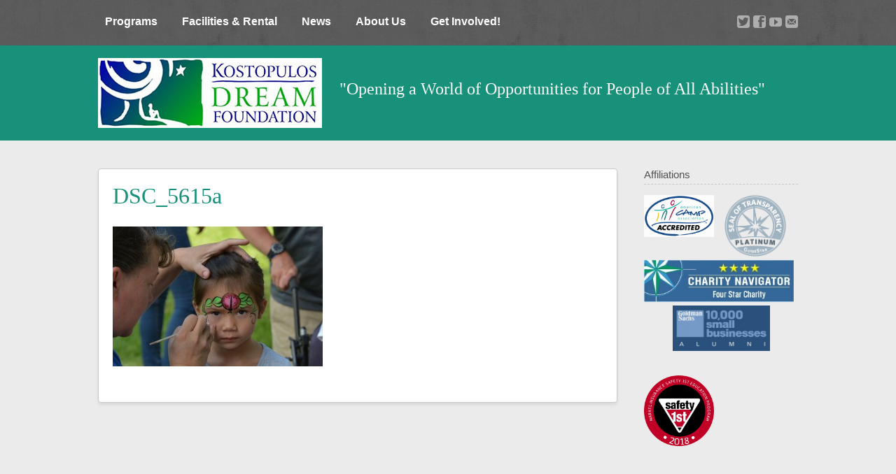

--- FILE ---
content_type: text/html; charset=UTF-8
request_url: https://www.campk.org/calendar/special-events/funday/dsc_5615a/
body_size: 9882
content:
<!DOCTYPE html>
<html lang="en" lang="en-US">
<head>
	<meta http-equiv="Content-type" content="text/html; charset=utf-8"/>
	
	
	<meta name="viewport" content="width=device-width, initial-scale=1.0, maximum-scale=1.0, user-scalable=yes" />
	
	<link rel="shortcut icon" href="" />
	<link rel="pingback" href="https://www.campk.org/xmlrpc.php" />

        <meta name="google-site-verification" content="nYWt_wFcgTAE8zkDNH6u2ONM5-1zsMOqxyovc_rybeA" />

	<!-- Theme Hook -->
	<meta name='robots' content='index, follow, max-image-preview:large, max-snippet:-1, max-video-preview:-1' />

	<!-- This site is optimized with the Yoast SEO plugin v22.6 - https://yoast.com/wordpress/plugins/seo/ -->
	<title>DSC_5615a - Camp K</title>
	<link rel="canonical" href="https://www.campk.org/calendar/special-events/funday/dsc_5615a/" />
	<meta property="og:locale" content="en_US" />
	<meta property="og:type" content="article" />
	<meta property="og:title" content="DSC_5615a - Camp K" />
	<meta property="og:url" content="https://www.campk.org/calendar/special-events/funday/dsc_5615a/" />
	<meta property="og:site_name" content="Camp K" />
	<meta property="article:publisher" content="https://www.facebook.com/CampKostopulos/" />
	<meta property="og:image" content="https://www.campk.org/calendar/special-events/funday/dsc_5615a" />
	<meta property="og:image:width" content="1800" />
	<meta property="og:image:height" content="1200" />
	<meta property="og:image:type" content="image/jpeg" />
	<meta name="twitter:card" content="summary_large_image" />
	<meta name="twitter:site" content="@campk1967" />
	<script type="application/ld+json" class="yoast-schema-graph">{"@context":"https://schema.org","@graph":[{"@type":"WebPage","@id":"https://www.campk.org/calendar/special-events/funday/dsc_5615a/","url":"https://www.campk.org/calendar/special-events/funday/dsc_5615a/","name":"DSC_5615a - Camp K","isPartOf":{"@id":"https://www.campk.org/#website"},"primaryImageOfPage":{"@id":"https://www.campk.org/calendar/special-events/funday/dsc_5615a/#primaryimage"},"image":{"@id":"https://www.campk.org/calendar/special-events/funday/dsc_5615a/#primaryimage"},"thumbnailUrl":"https://www.campk.org/wp-content/uploads/2016/01/DSC_5615a.jpg","datePublished":"2016-01-29T21:05:23+00:00","dateModified":"2016-01-29T21:05:23+00:00","breadcrumb":{"@id":"https://www.campk.org/calendar/special-events/funday/dsc_5615a/#breadcrumb"},"inLanguage":"en-US","potentialAction":[{"@type":"ReadAction","target":["https://www.campk.org/calendar/special-events/funday/dsc_5615a/"]}]},{"@type":"ImageObject","inLanguage":"en-US","@id":"https://www.campk.org/calendar/special-events/funday/dsc_5615a/#primaryimage","url":"https://www.campk.org/wp-content/uploads/2016/01/DSC_5615a.jpg","contentUrl":"https://www.campk.org/wp-content/uploads/2016/01/DSC_5615a.jpg","width":1800,"height":1200},{"@type":"BreadcrumbList","@id":"https://www.campk.org/calendar/special-events/funday/dsc_5615a/#breadcrumb","itemListElement":[{"@type":"ListItem","position":1,"name":"Home","item":"https://www.campk.org/"},{"@type":"ListItem","position":2,"name":"Calendar","item":"https://www.campk.org/calendar/"},{"@type":"ListItem","position":3,"name":"Private: Special Events","item":"https://www.campk.org/?page_id=438"},{"@type":"ListItem","position":4,"name":"Family Fun Day 2020","item":"https://www.campk.org/calendar/special-events/funday/"},{"@type":"ListItem","position":5,"name":"DSC_5615a"}]},{"@type":"WebSite","@id":"https://www.campk.org/#website","url":"https://www.campk.org/","name":"Camp K","description":"Opening a World of Opportunities for People of All Abilities","potentialAction":[{"@type":"SearchAction","target":{"@type":"EntryPoint","urlTemplate":"https://www.campk.org/?s={search_term_string}"},"query-input":"required name=search_term_string"}],"inLanguage":"en-US"}]}</script>
	<!-- / Yoast SEO plugin. -->


<link rel='dns-prefetch' href='//platform-api.sharethis.com' />
<link rel='dns-prefetch' href='//fonts.googleapis.com' />
<link rel="alternate" type="application/rss+xml" title="Camp K &raquo; Feed" href="https://www.campk.org/feed/" />
<link rel="alternate" type="application/rss+xml" title="Camp K &raquo; Comments Feed" href="https://www.campk.org/comments/feed/" />
<script type="text/javascript">
window._wpemojiSettings = {"baseUrl":"https:\/\/s.w.org\/images\/core\/emoji\/14.0.0\/72x72\/","ext":".png","svgUrl":"https:\/\/s.w.org\/images\/core\/emoji\/14.0.0\/svg\/","svgExt":".svg","source":{"concatemoji":"\/\/www.campk.org\/wp-includes\/js\/wp-emoji-release.min.js?ver=6.3.7"}};
/*! This file is auto-generated */
!function(i,n){var o,s,e;function c(e){try{var t={supportTests:e,timestamp:(new Date).valueOf()};sessionStorage.setItem(o,JSON.stringify(t))}catch(e){}}function p(e,t,n){e.clearRect(0,0,e.canvas.width,e.canvas.height),e.fillText(t,0,0);var t=new Uint32Array(e.getImageData(0,0,e.canvas.width,e.canvas.height).data),r=(e.clearRect(0,0,e.canvas.width,e.canvas.height),e.fillText(n,0,0),new Uint32Array(e.getImageData(0,0,e.canvas.width,e.canvas.height).data));return t.every(function(e,t){return e===r[t]})}function u(e,t,n){switch(t){case"flag":return n(e,"\ud83c\udff3\ufe0f\u200d\u26a7\ufe0f","\ud83c\udff3\ufe0f\u200b\u26a7\ufe0f")?!1:!n(e,"\ud83c\uddfa\ud83c\uddf3","\ud83c\uddfa\u200b\ud83c\uddf3")&&!n(e,"\ud83c\udff4\udb40\udc67\udb40\udc62\udb40\udc65\udb40\udc6e\udb40\udc67\udb40\udc7f","\ud83c\udff4\u200b\udb40\udc67\u200b\udb40\udc62\u200b\udb40\udc65\u200b\udb40\udc6e\u200b\udb40\udc67\u200b\udb40\udc7f");case"emoji":return!n(e,"\ud83e\udef1\ud83c\udffb\u200d\ud83e\udef2\ud83c\udfff","\ud83e\udef1\ud83c\udffb\u200b\ud83e\udef2\ud83c\udfff")}return!1}function f(e,t,n){var r="undefined"!=typeof WorkerGlobalScope&&self instanceof WorkerGlobalScope?new OffscreenCanvas(300,150):i.createElement("canvas"),a=r.getContext("2d",{willReadFrequently:!0}),o=(a.textBaseline="top",a.font="600 32px Arial",{});return e.forEach(function(e){o[e]=t(a,e,n)}),o}function t(e){var t=i.createElement("script");t.src=e,t.defer=!0,i.head.appendChild(t)}"undefined"!=typeof Promise&&(o="wpEmojiSettingsSupports",s=["flag","emoji"],n.supports={everything:!0,everythingExceptFlag:!0},e=new Promise(function(e){i.addEventListener("DOMContentLoaded",e,{once:!0})}),new Promise(function(t){var n=function(){try{var e=JSON.parse(sessionStorage.getItem(o));if("object"==typeof e&&"number"==typeof e.timestamp&&(new Date).valueOf()<e.timestamp+604800&&"object"==typeof e.supportTests)return e.supportTests}catch(e){}return null}();if(!n){if("undefined"!=typeof Worker&&"undefined"!=typeof OffscreenCanvas&&"undefined"!=typeof URL&&URL.createObjectURL&&"undefined"!=typeof Blob)try{var e="postMessage("+f.toString()+"("+[JSON.stringify(s),u.toString(),p.toString()].join(",")+"));",r=new Blob([e],{type:"text/javascript"}),a=new Worker(URL.createObjectURL(r),{name:"wpTestEmojiSupports"});return void(a.onmessage=function(e){c(n=e.data),a.terminate(),t(n)})}catch(e){}c(n=f(s,u,p))}t(n)}).then(function(e){for(var t in e)n.supports[t]=e[t],n.supports.everything=n.supports.everything&&n.supports[t],"flag"!==t&&(n.supports.everythingExceptFlag=n.supports.everythingExceptFlag&&n.supports[t]);n.supports.everythingExceptFlag=n.supports.everythingExceptFlag&&!n.supports.flag,n.DOMReady=!1,n.readyCallback=function(){n.DOMReady=!0}}).then(function(){return e}).then(function(){var e;n.supports.everything||(n.readyCallback(),(e=n.source||{}).concatemoji?t(e.concatemoji):e.wpemoji&&e.twemoji&&(t(e.twemoji),t(e.wpemoji)))}))}((window,document),window._wpemojiSettings);
</script>
<style type="text/css">
img.wp-smiley,
img.emoji {
	display: inline !important;
	border: none !important;
	box-shadow: none !important;
	height: 1em !important;
	width: 1em !important;
	margin: 0 0.07em !important;
	vertical-align: -0.1em !important;
	background: none !important;
	padding: 0 !important;
}
</style>
	<link rel='stylesheet' id='gcc_custom-css' href='//www.campk.org/wp-content/plugins/constant-contact/class/gcc_custom.css?ver=6.3.7' type='text/css' media='screen' />
<link rel='stylesheet' id='zilla-shortcodes-css' href='//www.campk.org/wp-content/themes/advocate/shortcodes/assets/css/shortcodes.css?ver=6.3.7' type='text/css' media='all' />
<link rel='stylesheet' id='google-fonts-css' href='http://fonts.googleapis.com/css?family=Pacifico%7CCabin%3A400%2C700%2C600%2C500%7COregano%3Aregular%7COregano%3Aregular%7COregano%3Aregular%7COregano%3Aregular%7CCabin%3Aregular&#038;ver=6.3.7' type='text/css' media='all' />
<link rel='stylesheet' id='wp-block-library-css' href='//www.campk.org/wp-includes/css/dist/block-library/style.min.css?ver=6.3.7' type='text/css' media='all' />
<style id='classic-theme-styles-inline-css' type='text/css'>
/*! This file is auto-generated */
.wp-block-button__link{color:#fff;background-color:#32373c;border-radius:9999px;box-shadow:none;text-decoration:none;padding:calc(.667em + 2px) calc(1.333em + 2px);font-size:1.125em}.wp-block-file__button{background:#32373c;color:#fff;text-decoration:none}
</style>
<style id='global-styles-inline-css' type='text/css'>
body{--wp--preset--color--black: #000000;--wp--preset--color--cyan-bluish-gray: #abb8c3;--wp--preset--color--white: #ffffff;--wp--preset--color--pale-pink: #f78da7;--wp--preset--color--vivid-red: #cf2e2e;--wp--preset--color--luminous-vivid-orange: #ff6900;--wp--preset--color--luminous-vivid-amber: #fcb900;--wp--preset--color--light-green-cyan: #7bdcb5;--wp--preset--color--vivid-green-cyan: #00d084;--wp--preset--color--pale-cyan-blue: #8ed1fc;--wp--preset--color--vivid-cyan-blue: #0693e3;--wp--preset--color--vivid-purple: #9b51e0;--wp--preset--gradient--vivid-cyan-blue-to-vivid-purple: linear-gradient(135deg,rgba(6,147,227,1) 0%,rgb(155,81,224) 100%);--wp--preset--gradient--light-green-cyan-to-vivid-green-cyan: linear-gradient(135deg,rgb(122,220,180) 0%,rgb(0,208,130) 100%);--wp--preset--gradient--luminous-vivid-amber-to-luminous-vivid-orange: linear-gradient(135deg,rgba(252,185,0,1) 0%,rgba(255,105,0,1) 100%);--wp--preset--gradient--luminous-vivid-orange-to-vivid-red: linear-gradient(135deg,rgba(255,105,0,1) 0%,rgb(207,46,46) 100%);--wp--preset--gradient--very-light-gray-to-cyan-bluish-gray: linear-gradient(135deg,rgb(238,238,238) 0%,rgb(169,184,195) 100%);--wp--preset--gradient--cool-to-warm-spectrum: linear-gradient(135deg,rgb(74,234,220) 0%,rgb(151,120,209) 20%,rgb(207,42,186) 40%,rgb(238,44,130) 60%,rgb(251,105,98) 80%,rgb(254,248,76) 100%);--wp--preset--gradient--blush-light-purple: linear-gradient(135deg,rgb(255,206,236) 0%,rgb(152,150,240) 100%);--wp--preset--gradient--blush-bordeaux: linear-gradient(135deg,rgb(254,205,165) 0%,rgb(254,45,45) 50%,rgb(107,0,62) 100%);--wp--preset--gradient--luminous-dusk: linear-gradient(135deg,rgb(255,203,112) 0%,rgb(199,81,192) 50%,rgb(65,88,208) 100%);--wp--preset--gradient--pale-ocean: linear-gradient(135deg,rgb(255,245,203) 0%,rgb(182,227,212) 50%,rgb(51,167,181) 100%);--wp--preset--gradient--electric-grass: linear-gradient(135deg,rgb(202,248,128) 0%,rgb(113,206,126) 100%);--wp--preset--gradient--midnight: linear-gradient(135deg,rgb(2,3,129) 0%,rgb(40,116,252) 100%);--wp--preset--font-size--small: 13px;--wp--preset--font-size--medium: 20px;--wp--preset--font-size--large: 36px;--wp--preset--font-size--x-large: 42px;--wp--preset--spacing--20: 0.44rem;--wp--preset--spacing--30: 0.67rem;--wp--preset--spacing--40: 1rem;--wp--preset--spacing--50: 1.5rem;--wp--preset--spacing--60: 2.25rem;--wp--preset--spacing--70: 3.38rem;--wp--preset--spacing--80: 5.06rem;--wp--preset--shadow--natural: 6px 6px 9px rgba(0, 0, 0, 0.2);--wp--preset--shadow--deep: 12px 12px 50px rgba(0, 0, 0, 0.4);--wp--preset--shadow--sharp: 6px 6px 0px rgba(0, 0, 0, 0.2);--wp--preset--shadow--outlined: 6px 6px 0px -3px rgba(255, 255, 255, 1), 6px 6px rgba(0, 0, 0, 1);--wp--preset--shadow--crisp: 6px 6px 0px rgba(0, 0, 0, 1);}:where(.is-layout-flex){gap: 0.5em;}:where(.is-layout-grid){gap: 0.5em;}body .is-layout-flow > .alignleft{float: left;margin-inline-start: 0;margin-inline-end: 2em;}body .is-layout-flow > .alignright{float: right;margin-inline-start: 2em;margin-inline-end: 0;}body .is-layout-flow > .aligncenter{margin-left: auto !important;margin-right: auto !important;}body .is-layout-constrained > .alignleft{float: left;margin-inline-start: 0;margin-inline-end: 2em;}body .is-layout-constrained > .alignright{float: right;margin-inline-start: 2em;margin-inline-end: 0;}body .is-layout-constrained > .aligncenter{margin-left: auto !important;margin-right: auto !important;}body .is-layout-constrained > :where(:not(.alignleft):not(.alignright):not(.alignfull)){max-width: var(--wp--style--global--content-size);margin-left: auto !important;margin-right: auto !important;}body .is-layout-constrained > .alignwide{max-width: var(--wp--style--global--wide-size);}body .is-layout-flex{display: flex;}body .is-layout-flex{flex-wrap: wrap;align-items: center;}body .is-layout-flex > *{margin: 0;}body .is-layout-grid{display: grid;}body .is-layout-grid > *{margin: 0;}:where(.wp-block-columns.is-layout-flex){gap: 2em;}:where(.wp-block-columns.is-layout-grid){gap: 2em;}:where(.wp-block-post-template.is-layout-flex){gap: 1.25em;}:where(.wp-block-post-template.is-layout-grid){gap: 1.25em;}.has-black-color{color: var(--wp--preset--color--black) !important;}.has-cyan-bluish-gray-color{color: var(--wp--preset--color--cyan-bluish-gray) !important;}.has-white-color{color: var(--wp--preset--color--white) !important;}.has-pale-pink-color{color: var(--wp--preset--color--pale-pink) !important;}.has-vivid-red-color{color: var(--wp--preset--color--vivid-red) !important;}.has-luminous-vivid-orange-color{color: var(--wp--preset--color--luminous-vivid-orange) !important;}.has-luminous-vivid-amber-color{color: var(--wp--preset--color--luminous-vivid-amber) !important;}.has-light-green-cyan-color{color: var(--wp--preset--color--light-green-cyan) !important;}.has-vivid-green-cyan-color{color: var(--wp--preset--color--vivid-green-cyan) !important;}.has-pale-cyan-blue-color{color: var(--wp--preset--color--pale-cyan-blue) !important;}.has-vivid-cyan-blue-color{color: var(--wp--preset--color--vivid-cyan-blue) !important;}.has-vivid-purple-color{color: var(--wp--preset--color--vivid-purple) !important;}.has-black-background-color{background-color: var(--wp--preset--color--black) !important;}.has-cyan-bluish-gray-background-color{background-color: var(--wp--preset--color--cyan-bluish-gray) !important;}.has-white-background-color{background-color: var(--wp--preset--color--white) !important;}.has-pale-pink-background-color{background-color: var(--wp--preset--color--pale-pink) !important;}.has-vivid-red-background-color{background-color: var(--wp--preset--color--vivid-red) !important;}.has-luminous-vivid-orange-background-color{background-color: var(--wp--preset--color--luminous-vivid-orange) !important;}.has-luminous-vivid-amber-background-color{background-color: var(--wp--preset--color--luminous-vivid-amber) !important;}.has-light-green-cyan-background-color{background-color: var(--wp--preset--color--light-green-cyan) !important;}.has-vivid-green-cyan-background-color{background-color: var(--wp--preset--color--vivid-green-cyan) !important;}.has-pale-cyan-blue-background-color{background-color: var(--wp--preset--color--pale-cyan-blue) !important;}.has-vivid-cyan-blue-background-color{background-color: var(--wp--preset--color--vivid-cyan-blue) !important;}.has-vivid-purple-background-color{background-color: var(--wp--preset--color--vivid-purple) !important;}.has-black-border-color{border-color: var(--wp--preset--color--black) !important;}.has-cyan-bluish-gray-border-color{border-color: var(--wp--preset--color--cyan-bluish-gray) !important;}.has-white-border-color{border-color: var(--wp--preset--color--white) !important;}.has-pale-pink-border-color{border-color: var(--wp--preset--color--pale-pink) !important;}.has-vivid-red-border-color{border-color: var(--wp--preset--color--vivid-red) !important;}.has-luminous-vivid-orange-border-color{border-color: var(--wp--preset--color--luminous-vivid-orange) !important;}.has-luminous-vivid-amber-border-color{border-color: var(--wp--preset--color--luminous-vivid-amber) !important;}.has-light-green-cyan-border-color{border-color: var(--wp--preset--color--light-green-cyan) !important;}.has-vivid-green-cyan-border-color{border-color: var(--wp--preset--color--vivid-green-cyan) !important;}.has-pale-cyan-blue-border-color{border-color: var(--wp--preset--color--pale-cyan-blue) !important;}.has-vivid-cyan-blue-border-color{border-color: var(--wp--preset--color--vivid-cyan-blue) !important;}.has-vivid-purple-border-color{border-color: var(--wp--preset--color--vivid-purple) !important;}.has-vivid-cyan-blue-to-vivid-purple-gradient-background{background: var(--wp--preset--gradient--vivid-cyan-blue-to-vivid-purple) !important;}.has-light-green-cyan-to-vivid-green-cyan-gradient-background{background: var(--wp--preset--gradient--light-green-cyan-to-vivid-green-cyan) !important;}.has-luminous-vivid-amber-to-luminous-vivid-orange-gradient-background{background: var(--wp--preset--gradient--luminous-vivid-amber-to-luminous-vivid-orange) !important;}.has-luminous-vivid-orange-to-vivid-red-gradient-background{background: var(--wp--preset--gradient--luminous-vivid-orange-to-vivid-red) !important;}.has-very-light-gray-to-cyan-bluish-gray-gradient-background{background: var(--wp--preset--gradient--very-light-gray-to-cyan-bluish-gray) !important;}.has-cool-to-warm-spectrum-gradient-background{background: var(--wp--preset--gradient--cool-to-warm-spectrum) !important;}.has-blush-light-purple-gradient-background{background: var(--wp--preset--gradient--blush-light-purple) !important;}.has-blush-bordeaux-gradient-background{background: var(--wp--preset--gradient--blush-bordeaux) !important;}.has-luminous-dusk-gradient-background{background: var(--wp--preset--gradient--luminous-dusk) !important;}.has-pale-ocean-gradient-background{background: var(--wp--preset--gradient--pale-ocean) !important;}.has-electric-grass-gradient-background{background: var(--wp--preset--gradient--electric-grass) !important;}.has-midnight-gradient-background{background: var(--wp--preset--gradient--midnight) !important;}.has-small-font-size{font-size: var(--wp--preset--font-size--small) !important;}.has-medium-font-size{font-size: var(--wp--preset--font-size--medium) !important;}.has-large-font-size{font-size: var(--wp--preset--font-size--large) !important;}.has-x-large-font-size{font-size: var(--wp--preset--font-size--x-large) !important;}
.wp-block-navigation a:where(:not(.wp-element-button)){color: inherit;}
:where(.wp-block-post-template.is-layout-flex){gap: 1.25em;}:where(.wp-block-post-template.is-layout-grid){gap: 1.25em;}
:where(.wp-block-columns.is-layout-flex){gap: 2em;}:where(.wp-block-columns.is-layout-grid){gap: 2em;}
.wp-block-pullquote{font-size: 1.5em;line-height: 1.6;}
</style>
<link rel='stylesheet' id='contact-form-7-css' href='//www.campk.org/wp-content/plugins/contact-form-7/includes/css/styles.css?ver=5.9.8' type='text/css' media='all' />
<link rel='stylesheet' id='responsive-video-light-css' href='//www.campk.org/wp-content/plugins/responsive-video-light/css/responsive-videos.css?ver=20130111' type='text/css' media='all' />
<link rel='stylesheet' id='nivo-slider-css' href='//www.campk.org/wp-content/themes/advocate/stylesheets/nivo-slider.css?ver=6.3.7' type='text/css' media='all' />
<link rel='stylesheet' id='nivo-slider-theme-css' href='//www.campk.org/wp-content/themes/advocate/stylesheets/nivo/default.css?ver=6.3.7' type='text/css' media='all' />
<link rel='stylesheet' id='tipsy-css' href='//www.campk.org/wp-content/themes/advocate/stylesheets/tipsy.css?ver=6.3.7' type='text/css' media='all' />
<link rel='stylesheet' id='fullcalendar-css' href='//www.campk.org/wp-content/themes/advocate/stylesheets/fullcalendar.css?ver=6.3.7' type='text/css' media='all' />
<link rel='stylesheet' id='fancybox-css' href='//www.campk.org/wp-content/themes/advocate/javascripts/fancybox/jquery.fancybox-1.3.4.css?ver=6.3.7' type='text/css' media='all' />
<link rel='stylesheet' id='style-css' href='//www.campk.org/wp-content/themes/advocate/style.css?ver=6.3.7' type='text/css' media='all' />
<link rel='stylesheet' id='media.queries-css' href='//www.campk.org/wp-content/themes/advocate/stylesheets/media.queries.css?ver=6.3.7' type='text/css' media='all' />
<link rel='stylesheet' id='custom-css' href='//www.campk.org/wp-content/themes/advocate/stylesheets/custom.php?ver=6.3.7' type='text/css' media='all' />
<link rel='stylesheet' id='slb_core-css' href='//www.campk.org/wp-content/plugins/simple-lightbox/client/css/app.css?ver=2.9.4' type='text/css' media='all' />
<link rel='stylesheet' id='seamless_donations_css-css' href='//www.campk.org/wp-content/plugins/seamless-donations/css/classic-styles.css?ver=6.3.7' type='text/css' media='all' />
<script type='text/javascript' src='//www.campk.org/wp-content/plugins/constant-contact/class/gcc_ajax.js?ver=6.3.7' id='gcc_ajax-js'></script>
<script type='text/javascript' src='//www.campk.org/wp-includes/js/jquery/jquery.min.js?ver=3.7.0' id='jquery-core-js'></script>
<script type='text/javascript' src='//www.campk.org/wp-includes/js/jquery/jquery-migrate.min.js?ver=3.4.1' id='jquery-migrate-js'></script>
<script type='text/javascript' src='//www.campk.org/wp-includes/js/jquery/ui/core.min.js?ver=1.13.2' id='jquery-ui-core-js'></script>
<script type='text/javascript' src='//www.campk.org/wp-includes/js/jquery/ui/accordion.min.js?ver=1.13.2' id='jquery-ui-accordion-js'></script>
<script type='text/javascript' src='//www.campk.org/wp-includes/js/jquery/ui/tabs.min.js?ver=1.13.2' id='jquery-ui-tabs-js'></script>
<script type='text/javascript' src='//www.campk.org/wp-content/themes/advocate/shortcodes/assets/js/zilla-shortcodes-lib.js?ver=6.3.7' id='zilla-shortcodes-lib-js'></script>
<script type='text/javascript' src='//www.campk.org/wp-content/themes/advocate/javascripts/jquery-ui-1.8.14.js?ver=6.3.7' id='jquery-ui-js'></script>
<script type='text/javascript' src='//www.campk.org/wp-content/themes/advocate/javascripts/html5shiv.js?ver=6.3.7' id='html5shiv-js'></script>
<script type='text/javascript' src='//www.campk.org/wp-content/themes/advocate/javascripts/jquery.tipsy.js?ver=6.3.7' id='tipsy-js'></script>
<script type='text/javascript' src='//www.campk.org/wp-content/themes/advocate/javascripts/fancybox/jquery.fancybox-1.3.4.pack.js?ver=6.3.7' id='fancybox-js'></script>
<script type='text/javascript' src='//www.campk.org/wp-content/themes/advocate/javascripts/fancybox/jquery.easing-1.3.pack.js?ver=6.3.7' id='easing-js'></script>
<script type='text/javascript' src='//www.campk.org/wp-content/themes/advocate/javascripts/jquery.mobilemenu.js?ver=6.3.7' id='mobilemenu-js'></script>
<script type='text/javascript' src='//www.campk.org/wp-content/themes/advocate/javascripts/jquery.infieldlabel.js?ver=6.3.7' id='infieldlabel-js'></script>
<script type='text/javascript' src='//www.campk.org/wp-content/themes/advocate/javascripts/jquery.quicksand.js?ver=6.3.7' id='quicksand-js'></script>
<script type='text/javascript' src='//www.campk.org/wp-content/themes/advocate/javascripts/fullcalendar.js?ver=6.3.7' id='fullcalendar-js'></script>
<script type='text/javascript' src='//www.campk.org/wp-content/themes/advocate/javascripts/advocate.js?ver=6.3.7' id='advocate-js'></script>
<script type='text/javascript' id='seamless_javascript_code-js-extra'>
/* <![CDATA[ */
var dgxDonateAjax = {"ajaxurl":"https:\/\/www.campk.org\/wp-admin\/admin-ajax.php","nonce":"e6f17f4905","postalCodeRequired":["AU","AT","BE","BR","CA","CN","CZ","DK","FO","FI","FR","DE","GR","GL","HU","IN","ID","IT","JP","KR","LI","LU","MY","MX","MC","NL","NO","PH","PL","PT","RU","SZ","ZA","ES","SE","CH","TH","TR","SG","GB","US"]};
/* ]]> */
</script>
<script type='text/javascript' src='//www.campk.org/wp-content/plugins/seamless-donations/js/seamless-donations.js?ver=6.3.7' id='seamless_javascript_code-js'></script>
<script type='text/javascript' src='//www.campk.org/wp-content/plugins/seamless-donations/library/node-uuid/uuid.js?ver=6.3.7' id='seamless_javascript_uuid-js'></script>
<script type='text/javascript' src='//platform-api.sharethis.com/js/sharethis.js#source=googleanalytics-wordpress#product=ga&#038;property=5f2b316f31a7160012aa061b' id='googleanalytics-platform-sharethis-js'></script>
<link rel="https://api.w.org/" href="https://www.campk.org/wp-json/" /><link rel="alternate" type="application/json" href="https://www.campk.org/wp-json/wp/v2/media/3145" /><link rel="EditURI" type="application/rsd+xml" title="RSD" href="https://www.campk.org/xmlrpc.php?rsd" />
<meta name="generator" content="WordPress 6.3.7" />
<link rel='shortlink' href='https://www.campk.org/?p=3145' />
<link rel="alternate" type="application/json+oembed" href="https://www.campk.org/wp-json/oembed/1.0/embed?url=https%3A%2F%2Fwww.campk.org%2Fcalendar%2Fspecial-events%2Ffunday%2Fdsc_5615a%2F" />
<link rel="alternate" type="text/xml+oembed" href="https://www.campk.org/wp-json/oembed/1.0/embed?url=https%3A%2F%2Fwww.campk.org%2Fcalendar%2Fspecial-events%2Ffunday%2Fdsc_5615a%2F&#038;format=xml" />
<link rel="apple-touch-icon" sizes="57x57" href="/wp-content/uploads/fbrfg/apple-touch-icon-57x57.png">
<link rel="apple-touch-icon" sizes="60x60" href="/wp-content/uploads/fbrfg/apple-touch-icon-60x60.png">
<link rel="apple-touch-icon" sizes="72x72" href="/wp-content/uploads/fbrfg/apple-touch-icon-72x72.png">
<link rel="apple-touch-icon" sizes="76x76" href="/wp-content/uploads/fbrfg/apple-touch-icon-76x76.png">
<link rel="apple-touch-icon" sizes="114x114" href="/wp-content/uploads/fbrfg/apple-touch-icon-114x114.png">
<link rel="apple-touch-icon" sizes="120x120" href="/wp-content/uploads/fbrfg/apple-touch-icon-120x120.png">
<link rel="apple-touch-icon" sizes="144x144" href="/wp-content/uploads/fbrfg/apple-touch-icon-144x144.png">
<link rel="apple-touch-icon" sizes="152x152" href="/wp-content/uploads/fbrfg/apple-touch-icon-152x152.png">
<link rel="apple-touch-icon" sizes="180x180" href="/wp-content/uploads/fbrfg/apple-touch-icon-180x180.png">
<link rel="icon" type="image/png" href="/wp-content/uploads/fbrfg/favicon-32x32.png" sizes="32x32">
<link rel="icon" type="image/png" href="/wp-content/uploads/fbrfg/android-chrome-192x192.png" sizes="192x192">
<link rel="icon" type="image/png" href="/wp-content/uploads/fbrfg/favicon-96x96.png" sizes="96x96">
<link rel="icon" type="image/png" href="/wp-content/uploads/fbrfg/favicon-16x16.png" sizes="16x16">
<link rel="manifest" href="/wp-content/uploads/fbrfg/manifest.json">
<link rel="shortcut icon" href="/wp-content/uploads/fbrfg/favicon.ico">
<meta name="msapplication-TileColor" content="#999999">
<meta name="msapplication-TileImage" content="/wp-content/uploads/fbrfg/mstile-144x144.png">
<meta name="msapplication-config" content="/wp-content/uploads/fbrfg/browserconfig.xml">
<meta name="theme-color" content="#ffffff"><style type="text/css" media="screen">header nav ul li ul li {
display: block;
width: 100%;
margin-bottom: 0px;
padding-bottom: 0px;
padding: 2px 15px 2px 15px;
background: #333333;
}

section.page_heading .logo a {
margin-top: 10px;
}

div#home .page {
position: relative;
z-index: 2;
margin-top: 125px;
}

header aside {
float: right;
padding-top: 22px;
}

.icon {
cursor: default;
font-size: 18px;
line-height: 1;
color: #179179;
white-space: nowrap;
}

header nav ul li a {
	color: #ffffff;
        font-size: 16px;
	outline: none;
        text-decoration: none;
}

header nav ul li a:hover {
	color: #efefef;
        font-size: 16px;
	outline: none;
        text-decoration: none;
}

header nav ul li ul li a,
header nav ul li.current-menu-item ul li a,
header nav ul li.current-menu-parent ul li a {
	display: block;
	padding: 8px 0px 8px 0px;
	font-size: 14px;
	font-weight: normal;
	color: #fff;
}

header nav ul li ul li a:hover {
	background: none;
        font-size: 14px;
	color: #179179;
}

a {
	color: #0042a3;
	outline: none;
        text-decoration: none;
}

a:hover {
	color: #179179;
	outline: none;
        text-decoration: underline;
}
div.widget a {
	color: #0042a3;
	outline: none;
        text-decoration: none;
}

div.widget a:hover {
	color: #179179;
	outline: none;
        text-decoration: underline;
}

div#help .donate_button {
       background:  #023f74;
}

@media (max-width: 375px) {
  section.page_heading .logo {
  width: 320px;
  }
  section.page_heading .logo .tagline {
  display: none;
  }
  header aside {
  float: right;
  padding-top: 0px;
  }
}
</style><script type="text/javascript" charset="utf-8">jQuery(document).ready(function() {
	jQuery("#slider a img").each(function (i) {
	  jQuery(this).parent().attr('target','_blank');
	});
});</script></head>

<body class="attachment attachment-template-default attachmentid-3145 attachment-jpeg">
<header>
  <div class="container"> 
    <!-- Start Menu -->
    <nav>
      <ul id="nav" class="menu"><li id="menu-item-443" class="menu-item menu-item-type-post_type menu-item-object-page menu-item-has-children menu-item-443"><a href="https://www.campk.org/programs/">Programs</a>
<ul class="sub-menu">
	<li id="menu-item-426" class="menu-item menu-item-type-post_type menu-item-object-page menu-item-426"><a href="https://www.campk.org/programs/summer-camps/">Summer Camps</a></li>
	<li id="menu-item-1068" class="menu-item menu-item-type-post_type menu-item-object-page menu-item-1068"><a href="https://www.campk.org/programs/partner-camps/">Partner Camps</a></li>
	<li id="menu-item-732" class="menu-item menu-item-type-post_type menu-item-object-page menu-item-732"><a href="https://www.campk.org/programs/cbp/">Community-Based Programs</a></li>
	<li id="menu-item-1067" class="menu-item menu-item-type-post_type menu-item-object-page menu-item-1067"><a href="https://www.campk.org/programs/specialty-programs/">Specialty Programs</a></li>
	<li id="menu-item-413" class="menu-item menu-item-type-post_type menu-item-object-page menu-item-413"><a href="https://www.campk.org/programs/equestrian-programs/">Equestrian Programs</a></li>
	<li id="menu-item-1069" class="menu-item menu-item-type-post_type menu-item-object-page menu-item-1069"><a href="https://www.campk.org/programs/challenge-ropes-course-2/">Team Building Activities</a></li>
	<li id="menu-item-4044" class="menu-item menu-item-type-post_type menu-item-object-page menu-item-4044"><a href="https://www.campk.org/programs/vocrehab/">Vocational Rehabilitation</a></li>
	<li id="menu-item-4043" class="menu-item menu-item-type-post_type menu-item-object-page menu-item-4043"><a href="https://www.campk.org/programs/sweet/">SWEET – Summer Work, Exploration, Experience, and Training</a></li>
</ul>
</li>
<li id="menu-item-476" class="menu-item menu-item-type-post_type menu-item-object-page menu-item-has-children menu-item-476"><a href="https://www.campk.org/facilities-rental/">Facilities &#038; Rental</a>
<ul class="sub-menu">
	<li id="menu-item-481" class="menu-item menu-item-type-post_type menu-item-object-page menu-item-481"><a href="https://www.campk.org/facilities-rental/private-rentals/">Private Rentals</a></li>
	<li id="menu-item-338" class="menu-item menu-item-type-post_type menu-item-object-page menu-item-338"><a href="https://www.campk.org/programs/challenge-ropes-course-2/">Team Building Activities</a></li>
	<li id="menu-item-339" class="menu-item menu-item-type-post_type menu-item-object-page menu-item-339"><a href="https://www.campk.org/facilities-rental/equestrian-center/">Equestrian Center</a></li>
	<li id="menu-item-509" class="menu-item menu-item-type-post_type menu-item-object-page menu-item-509"><a href="https://www.campk.org/facilities-rental/facilities-gallery/">Facilities Gallery</a></li>
	<li id="menu-item-822" class="menu-item menu-item-type-post_type menu-item-object-page menu-item-822"><a href="https://www.campk.org/facilities-rental/facilities-map/">Facilities Map</a></li>
</ul>
</li>
<li id="menu-item-1201" class="menu-item menu-item-type-post_type menu-item-object-page menu-item-has-children menu-item-1201"><a href="https://www.campk.org/news/">News</a>
<ul class="sub-menu">
	<li id="menu-item-4670" class="menu-item menu-item-type-post_type menu-item-object-page menu-item-4670"><a href="https://www.campk.org/calendar/">Calendar</a></li>
</ul>
</li>
<li id="menu-item-247" class="menu-item menu-item-type-post_type menu-item-object-page menu-item-has-children menu-item-247"><a href="https://www.campk.org/about/">About Us</a>
<ul class="sub-menu">
	<li id="menu-item-915" class="menu-item menu-item-type-post_type menu-item-object-page menu-item-915"><a href="https://www.campk.org/about/accountability/">Accountability</a></li>
	<li id="menu-item-461" class="menu-item menu-item-type-post_type menu-item-object-page menu-item-461"><a href="https://www.campk.org/about/current-staff/">Leadership</a></li>
	<li id="menu-item-319" class="menu-item menu-item-type-post_type menu-item-object-page menu-item-319"><a href="https://www.campk.org/about/board-of-directors/">Board of Directors</a></li>
	<li id="menu-item-434" class="menu-item menu-item-type-post_type menu-item-object-page menu-item-434"><a href="https://www.campk.org/getinvolved/employment/">Employment</a></li>
	<li id="menu-item-1119" class="menu-item menu-item-type-post_type menu-item-object-page menu-item-1119"><a href="https://www.campk.org/about/awards-highlights-affiliations/">Awards &#038; Affiliations</a></li>
	<li id="menu-item-344" class="menu-item menu-item-type-post_type menu-item-object-page menu-item-344"><a href="https://www.campk.org/about/faqs/">FAQS</a></li>
	<li id="menu-item-921" class="menu-item menu-item-type-post_type menu-item-object-page menu-item-921"><a href="https://www.campk.org/about/human-rights-plan/">Human Rights Plan</a></li>
	<li id="menu-item-937" class="menu-item menu-item-type-post_type menu-item-object-page menu-item-937"><a href="https://www.campk.org/about/contact/">Contact Us</a></li>
</ul>
</li>
<li id="menu-item-4669" class="menu-item menu-item-type-post_type menu-item-object-page menu-item-has-children menu-item-4669"><a href="https://www.campk.org/getinvolved/">Get Involved!</a>
<ul class="sub-menu">
	<li id="menu-item-440" class="menu-item menu-item-type-post_type menu-item-object-page menu-item-440"><a href="https://www.campk.org/?page_id=438">Special Events</a></li>
	<li id="menu-item-4907" class="menu-item menu-item-type-post_type menu-item-object-page menu-item-4907"><a href="https://www.campk.org/getinvolved/employment/">Employment</a></li>
	<li id="menu-item-248" class="menu-item menu-item-type-post_type menu-item-object-page menu-item-has-children menu-item-248"><a href="https://www.campk.org/donations/">Donate</a>
	<ul class="sub-menu">
		<li id="menu-item-492" class="menu-item menu-item-type-post_type menu-item-object-page menu-item-492"><a href="https://www.campk.org/donations/our-wish-list/">Our Wish List</a></li>
	</ul>
</li>
</ul>
</li>
</ul>    </nav>
    <!-- End Menu --> 
    
    <!-- Start Social Icons -->
    <aside>
      	<ul class="social icon">
					<li><a href="https://twitter.com/campk1967" title="Twitter">a</a></li>					<li><a href="https://www.facebook.com/CampKostopulos" title="Facebook">v</a></li>															<li><a href="https://www.youtube.com/channel/UCi4M1RttSBYma4MHL9cDYvA" title="YouTube">z</a></li>																																																																																										<li><a href="/about/contact/" title="Mail">u</a></li>								</ul>
    </aside>
    <!-- End Social Icons --> 
  </div>
</header>
<section class="page_heading">
  <div class="logo container"> 
    <div class="uploaded"><a href="https://www.campk.org"><img src="https://www.campk.org/wp-content/uploads/2016/01/logo-sm.jpg" alt="Camp K" /></a></div> 
        <span class="tagline">"Opening a World of Opportunities for People of All Abilities"</span>
      </div>
</section>

<div class="page_wrapper">
  <section class="container"> 
	
    <!-- Start Page Content -->
    <div class="page with_sidebar">
            	
		<h1>DSC_5615a</h1>
      	<p class="attachment"><a href="https://www.campk.org/wp-content/uploads/2016/01/DSC_5615a.jpg" data-slb-active="1" data-slb-asset="1216157772" data-slb-internal="0" data-slb-group="3145"><img fetchpriority="high" width="300" height="200" src="https://www.campk.org/wp-content/uploads/2016/01/DSC_5615a-300x200.jpg" class="attachment-medium size-medium" alt="" decoding="async" srcset="https://www.campk.org/wp-content/uploads/2016/01/DSC_5615a-300x200.jpg 300w, https://www.campk.org/wp-content/uploads/2016/01/DSC_5615a-1024x683.jpg 1024w, https://www.campk.org/wp-content/uploads/2016/01/DSC_5615a.jpg 1800w" sizes="(max-width: 300px) 100vw, 300px" /></a></p>

                </div>
    <!-- End Page Content --> 
    
    <!-- Start Sidebar -->
<aside>
	<div id="sidebar">
		<div id="text-3" class="widget widget_text"><h5>Affiliations</h5>			<div class="textwidget"><p><a href="http://find.acacamps.org/camp_profile.php?camp_id=1621" target="_blank" rel="noopener"><img class="alignleft wp-image-372 size-medium" src="https://www.campk.org/wp-content/uploads/2013/12/Logo-american-camp-300x184.png" alt="Logo-american camp" width="100" height="60" /></a><a href="http://www.guidestar.org/profile/87-6125177" target="_blank" rel="noopener"><img class="alignleft wp-image-372 size-medium" src="https://www.campk.org/wp-content/uploads/2017/10/Guidestar-platinum-135x135.png" alt="Guidestar" width="88" height="88" /></a><a href="http://www.charitynavigator.org/index.cfm?bay=search.summary&amp;orgid=13880#.VPTG4PZ0yM8" target="_blank" rel="noopener"><img class="alignleft size-medium wp-image-901" src="https://www.campk.org/wp-content/uploads/2015/02/4starBanner-300x84-300x84.jpg" alt="4starBanner-300x84" width="214" height="60" /></a><a href="http://www.goldmansachs.com/citizenship/10000-small-businesses/US/" target="_blank" rel="noopener"><img class="aligncenter size-medium wp-image-958" src="https://www.campk.org/wp-content/uploads/2015/02/Goldman-Sachs-300x141.jpg" alt="Goldman Sachs" width="139" height="65" /></a><br />
<a href="https://www.markelinsurance.com/resources/camp/safety-1st-hall-of-fame-2018" target="_blank" rel="noopener"><img class="alignleft wp-image-372 size-medium" src="https://www.campk.org/wp-content/uploads/2019/05/SafetyFirst-2018.png"  width="100" height="101" /></a></p>
</div>
		</div>	</div>
	</aside>
<!-- End Sidebar -->    
  </section>
</div>
<footer>
  <div class="container">
                                    <div class="clear"></div>
    <div class="copy"><p><p align=center> Copyright © 2023 Camp Kostopulos. All Rights Reserved.<br /> <a href="http://xmission.com/?cid=donated"> <img src="http://asset.xmission.com/images/banners/xm_donated_w.jpg" border=0 alt="Internet by XMission"></a> </p></p></div>
  </div>
  <script type='text/javascript' src='//www.campk.org/wp-includes/js/dist/vendor/wp-polyfill-inert.min.js?ver=3.1.2' id='wp-polyfill-inert-js'></script>
<script type='text/javascript' src='//www.campk.org/wp-includes/js/dist/vendor/regenerator-runtime.min.js?ver=0.13.11' id='regenerator-runtime-js'></script>
<script type='text/javascript' src='//www.campk.org/wp-includes/js/dist/vendor/wp-polyfill.min.js?ver=3.15.0' id='wp-polyfill-js'></script>
<script type='text/javascript' src='//www.campk.org/wp-includes/js/dist/hooks.min.js?ver=c6aec9a8d4e5a5d543a1' id='wp-hooks-js'></script>
<script type='text/javascript' src='//www.campk.org/wp-includes/js/dist/i18n.min.js?ver=7701b0c3857f914212ef' id='wp-i18n-js'></script>
<script id="wp-i18n-js-after" type="text/javascript">
wp.i18n.setLocaleData( { 'text direction\u0004ltr': [ 'ltr' ] } );
</script>
<script type='text/javascript' src='//www.campk.org/wp-content/plugins/contact-form-7/includes/swv/js/index.js?ver=5.9.8' id='swv-js'></script>
<script type='text/javascript' id='contact-form-7-js-extra'>
/* <![CDATA[ */
var wpcf7 = {"api":{"root":"https:\/\/www.campk.org\/wp-json\/","namespace":"contact-form-7\/v1"}};
/* ]]> */
</script>
<script type='text/javascript' src='//www.campk.org/wp-content/plugins/contact-form-7/includes/js/index.js?ver=5.9.8' id='contact-form-7-js'></script>
<script type='text/javascript' src='//www.campk.org/wp-content/plugins/simple-lightbox/client/js/prod/lib.core.js?ver=2.9.4' id='slb_core-js'></script>
<script type='text/javascript' src='//www.campk.org/wp-content/plugins/simple-lightbox/client/js/prod/lib.view.js?ver=2.9.4' id='slb_view-js'></script>
<script type='text/javascript' src='//www.campk.org/wp-content/plugins/simple-lightbox/themes/baseline/js/prod/client.js?ver=2.9.4' id='slb-asset-slb_baseline-base-js'></script>
<script type='text/javascript' src='//www.campk.org/wp-content/plugins/simple-lightbox/themes/default/js/prod/client.js?ver=2.9.4' id='slb-asset-slb_default-base-js'></script>
<script type='text/javascript' src='//www.campk.org/wp-content/plugins/simple-lightbox/template-tags/item/js/prod/tag.item.js?ver=2.9.4' id='slb-asset-item-base-js'></script>
<script type='text/javascript' src='//www.campk.org/wp-content/plugins/simple-lightbox/template-tags/ui/js/prod/tag.ui.js?ver=2.9.4' id='slb-asset-ui-base-js'></script>
<script type='text/javascript' src='//www.campk.org/wp-content/plugins/simple-lightbox/content-handlers/image/js/prod/handler.image.js?ver=2.9.4' id='slb-asset-image-base-js'></script>
<script type="text/javascript" id="slb_footer">/* <![CDATA[ */if ( !!window.jQuery ) {(function($){$(document).ready(function(){if ( !!window.SLB && SLB.has_child('View.init') ) { SLB.View.init({"ui_autofit":true,"ui_animate":true,"slideshow_autostart":true,"slideshow_duration":"6","group_loop":true,"ui_overlay_opacity":"0.8","ui_title_default":false,"theme_default":"slb_default","ui_labels":{"loading":"Loading","close":"Close","nav_next":"Next","nav_prev":"Previous","slideshow_start":"Start slideshow","slideshow_stop":"Stop slideshow","group_status":"Item %current% of %total%"}}); }
if ( !!window.SLB && SLB.has_child('View.assets') ) { {$.extend(SLB.View.assets, {"1216157772":{"id":3145,"type":"image","internal":true,"source":"https:\/\/www.campk.org\/wp-content\/uploads\/2016\/01\/DSC_5615a.jpg","title":"DSC_5615a","caption":"","description":""}});} }
/* THM */
if ( !!window.SLB && SLB.has_child('View.extend_theme') ) { SLB.View.extend_theme('slb_baseline',{"name":"Baseline","parent":"","styles":[{"handle":"base","uri":"https:\/\/www.campk.org\/wp-content\/plugins\/simple-lightbox\/themes\/baseline\/css\/style.css","deps":[]}],"layout_raw":"<div class=\"slb_container\"><div class=\"slb_content\">{{item.content}}<div class=\"slb_nav\"><span class=\"slb_prev\">{{ui.nav_prev}}<\/span><span class=\"slb_next\">{{ui.nav_next}}<\/span><\/div><div class=\"slb_controls\"><span class=\"slb_close\">{{ui.close}}<\/span><span class=\"slb_slideshow\">{{ui.slideshow_control}}<\/span><\/div><div class=\"slb_loading\">{{ui.loading}}<\/div><\/div><div class=\"slb_details\"><div class=\"inner\"><div class=\"slb_data\"><div class=\"slb_data_content\"><span class=\"slb_data_title\">{{item.title}}<\/span><span class=\"slb_group_status\">{{ui.group_status}}<\/span><div class=\"slb_data_desc\">{{item.description}}<\/div><\/div><\/div><div class=\"slb_nav\"><span class=\"slb_prev\">{{ui.nav_prev}}<\/span><span class=\"slb_next\">{{ui.nav_next}}<\/span><\/div><\/div><\/div><\/div>"}); }if ( !!window.SLB && SLB.has_child('View.extend_theme') ) { SLB.View.extend_theme('slb_default',{"name":"Default (Light)","parent":"slb_baseline","styles":[{"handle":"base","uri":"https:\/\/www.campk.org\/wp-content\/plugins\/simple-lightbox\/themes\/default\/css\/style.css","deps":[]}]}); }})})(jQuery);}/* ]]> */</script>
<script type="text/javascript" id="slb_context">/* <![CDATA[ */if ( !!window.jQuery ) {(function($){$(document).ready(function(){if ( !!window.SLB ) { {$.extend(SLB, {"context":["public","user_guest"]});} }})})(jQuery);}/* ]]> */</script>
</footer>
</body>
</html>

--- FILE ---
content_type: text/css
request_url: https://www.campk.org/wp-content/themes/advocate/style.css?ver=6.3.7
body_size: 8789
content:
/*  
Theme Name: Advocate
Theme URI: http://themeforest.net/user/two2twelve?ref=two2twelve
Description: Designed & Developed by <a href="http://themeforest.net/user/two2twelve?ref=two2twelve">Two2Twelve</a>.
Author:  T2Themes
Author URI: http://t2themes.com
License: GNU General Public License version 3.0
License URI: http://www.gnu.org/licenses/gpl-3.0.html
Version: 1.3.6

This file is part of a site template for sale on ThemeForest.net
See: http://themeforest.net/user/two2twelve/portfolio?ref=two2twelve
Copyright © 2014 T2Themes <info@t2themes.com>
*/
/*-----------------------------------------------------------------------------------
	
	Stylesheet: Base

	0.	CSS Reset 
	1.	Global (body, page sructure, common classes)
	2.  Header & Navigation
	3.  Homepage
	4.  Blog
	5.  Gallery
	6.  Contact
	7.  Donate
	8.  Widgets
	9.  Footer
	10. Typography
	11. Buttons
	12. Lists
	13. Forms
	14. Icons
	15. Wordpress Core CSS

-----------------------------------------------------------------------------------*/
* { margin: 0; padding: 0; }
/*--------------------------------------------
1. Global
---------------------------------------------*/
html {
	margin: 0 !important;	
}
body {
	font-size: 13px;
	font-family: "Helvetica Neue", helvetica, sans-serif;
	background: #f7f7f7;
}
body ul {
	list-style: none;
}
.container {
	width: 1000px;
	margin: 0 auto;
}
	.container .page {
		border: 1px solid #c8c9c9;
		-webkit-border-radius: 4px;
		-moz-border-radius: 4px;
		border-radius: 4px;
		-webkit-box-shadow: 0px 3px 4px rgba(0,0,0,0.08);
		-moz-box-shadow: 0px 3px 4px rgba(0,0,0,0.08);
		box-shadow: 0px 3px 4px rgba(0,0,0,0.08);
		background: #fff;
		padding: 20px;
		overflow: hidden;
	}
section.page_heading {
	background: #d07837;
	width: 100%;
}
	section.page_heading.home {
		position: absolute;
		top: 65px;
		height: 360px;
	}
	section.page_heading .logo {
		padding: 8px 0px 8px 0px;
		overflow: hidden;
	}
		section.page_heading .logo a {
			font-size: 40px;
			font-family: 'Pacifico';
			text-shadow: 0px 2px rgba(0,0,0,0.36);
			color: #fff;
			text-decoration: none;
			float: left;
			margin-right: 25px;
		}
		section.page_heading .logo .tagline {
			font-family: 'Cabin';
			font-size: 15px;
			color: #fff;
			display: inline-block;
		}
		pre {
		 white-space: pre-wrap;       /* css-3 */
		 white-space: -moz-pre-wrap;  /* Mozilla, since 1999 */
		 white-space: -pre-wrap;      /* Opera 4-6 */
		 white-space: -o-pre-wrap;    /* Opera 7 */
		 word-wrap: break-word;       /* Internet Explorer 5.5+ */
		}
		
/* Page Layouts */
div.page_wrapper {
	background: #ebebeb;
	padding: 40px 0px 40px 0px;
	overflow: hidden;
}
	div.page_wrapper .with_sidebar {
		width: 700px;
		float: left;
	}
	div.page_wrapper aside {
		float: right;
		width: 220px;
	}
	/* Sub Heading */
	div.sub_heading,
	div.box_heading {
		text-align: center;
		position: relative;
		margin-bottom: 30px;
	}
	div.box_heading { text-align: left; }
		div.sub_heading h2,
		div.box_heading h2 {
			position: relative;
			z-index: 2;
			background: #fff;
			display: inline;
			padding: 0px 15px 0px 15px;
		}
		div.box_heading h2 { padding-left: 0px; }
		div.sub_heading span.line,
		div.box_heading span.line {
			background: #f1eeea;
			display: block;
			height: 3px;
			width: 100%;
			position: absolute;
			z-index: 1;
			top: 25px;
		}
/*--------------------------------------------
2. Header & Navigation
---------------------------------------------*/
header {
	background: url('images/header.png') repeat-x;
	height: 65px;
}
	header nav {
		float: left;
	}
		header nav ul {
			list-style: none;
			padding-top: 22px;
		}
			header nav ul li {
				float: left;
				margin-right: 15px;
				 position: relative;
			}
				header nav ul li a {
					font-family: 'Cabin', sans-serif;
					color: #fff;
					text-decoration: none;
					font-size: 14px;
					font-weight: bold;
					padding: 5px 10px 5px 10px;
					-webkit-border-radius: 3px;
					-moz-border-radius: 3px;
					border-radius: 3px;
				}
				header nav ul li a:hover { background: rgba(0,0,0,0.15); }
				header nav ul li.current-menu-item a,
				header nav ul li.current-menu-ancestor a { background: rgba(0,0,0,0.30); }
				header nav ul.sub-menu li a { background: none; }
		/* Sub Nav */
		header nav ul li ul{
			list-style: none;
			position: absolute;
			z-index: 999999;
			top: 20px;
			left: 0;
			width: 160px;
			text-align: left;
			border-top: none;
			padding: 23px 0px 5px 0px;
			display: none;
			margin: 0;
		}
			header nav ul li ul li {
				display: block;
				width: 100%;
				margin-bottom: 0px;
				padding-bottom: 0px;
				padding: 2px 15px 2px 15px;
				background: #000;
				background: rgba(0,0,0,0.60);
			}
			header nav ul li ul li a,
			header nav ul li.current-menu-item ul li a,
			header nav ul li.current-menu-parent ul li a{
				display: block;
				padding: 8px 0px 8px 0px;
				font-size: 12px;
				font-weight: normal;
				color: #fff;
				font-family: "Helvetica Neue", helvetica, sans-serif;
				-webkit-border-radius: 0px;
				-moz-border-radius: 0px;
				border-radius: 0px;
			}
			header nav ul li.current-menu-item ul li a,
			header nav ul li.current-menu-parent ul li a{
				background: none;
				border-top: none;
				border-left: none;
				border-right: none;
				border-color: #ddd;
				box-shadow: none;
				color: #fff;
			}
				header nav ul li ul li a:hover {
					background: none;
					color: #aaa;
				}
		header nav ul li ul li ul {
			left: 190px;
			top: 0;
			padding-top: 0;
			display: none;
		}
	header aside {
		float: right;
		padding-top: 22px;
	}
/*--------------------------------------------
3. Homepage
---------------------------------------------*/
div#home { padding-top: 0; }
	div#home .page {
		position: relative;
		z-index: 2;
		margin-top: 90px;
	}
	/* Slider */
	.nivo-caption { padding: 18px 10px; }
	.nivo-caption b { color: #fff; }
	.theme-default .nivoSlider { 
		margin-bottom: 20px; 
		-webkit-box-shadow: none;
    -moz-box-shadow: none;
    box-shadow: none;
	}
	div#revolution_wrap {
		overflow: hidden;
		margin-bottom: 20px;
	}
	div#description {
		float: left;
		width: 330px;
		padding-right: 30px;
	}
	div#description.full_width { width: auto; text-align: center; }
		div#description h3,
		div#description p { margin-bottom: 15px; }
	div#actions {
		float: right;
		width: 555px;	
	}
		div#actions ul.actions_list { padding-left: 0px; }
	div#actions.full_width { width: auto; float: none; }
		div#actions span.icon {
			margin-right: 12px;
			font-size: 28px;
			float: left;
		}
		div#actions .box_heading { margin-bottom: 10px; }
		div#feature div#actions .box_heading { margin-bottom: 20px; }
		div#feature div#actions { margin-bottom: 25px; }
		div#actions h4 { padding-top: 10px; }
		div#actions .one_half { margin-bottom: 15px; }
		div#actions .one_half p {
			margin-bottom: 0;
		}
	/* Donate Button */
	div.framed_box {
		overflow: hidden;
		padding: 20px 15px 20px 15px;
		border: 1px solid #e5e5e5;
		background: #f8f8f6;
		-webkit-border-radius: 4px;
		-moz-border-radius: 4px;
		border-radius: 4px;
		position: relative;
	}
	div#help { margin-bottom: 30px; }
	div#help span.icon {
		margin-right: 15px;
		font-size: 38px;
		margin-top: -5px;
		float: left;
	}
	div#help .text {
		margin-left: 60px;
	}
		div#help .text h3 { margin-bottom: 5px; }
	div#help .donate_button {
		position: absolute;
		right: 20px;
		top: 20px;
	}
	/* 3 Columns */
	div#items {
		clear: both;
		overflow: hidden;
	}
		div#items div.box_heading {
			margin-bottom: 15px;
		}
		div#items h5 {
			margin-bottom: 5px;
			font-weight: bold;
		}
		div#items .one_third { margin-bottom: 0; }
		div#items ul { padding-left: 0px; list-style: none;  }
	/* News */
	div.events ul { list-style: none; }
	div.news ul li {
		margin-bottom: 15px;
		padding-bottom: 15px;
		border-bottom: 1px solid #e1e1e1;
	}
	div.news ul li:last-child {
		border-bottom: none;
	}
	div.news ul li p { margin-bottom: 0; }
	/* Events */
	div.events ul { list-style: none; }
		div.events ul li {
			padding-bottom: 13px;
			border-bottom: 1px solid #e1e1e1;
			margin-bottom: 13px;
		}
		div.events ul li .date {
			width: 40px;
			height: 33px;
			padding-top: 7px;
			background: #d07837;
			color: #fff;
			-webkit-border-radius: 5px;
			-moz-border-radius: 5px;
			border-radius: 5px;
			text-align: center;
			margin-right: 10px;	
			font-size: 12px;	
			float: left;
			font-family: 'Cabin';
			line-height: 13px;
		}
			div.events ul li .date span {
				font-size: 18px;
				font-weight: bold;
				display: block;
			}
		div.events ul li p { margin-bottom: 0; }
		div.events ul li .details {
			margin-left: 50px;
		}
			div.events ul li .details a{
				display: block;
				color: #413b31;
			}
	/* Sponsors */
	div#sponsors ul {
		overflow: hidden;
		background: #f9f9f9;
		border: 1px solid #e1e1e1;
		-webkit-border-radius: 3px;
		-moz-border-radius: 3px;
		border-radius: 3px;
	}
		div#sponsors ul li {
			display: inline;
			float: left;
			padding: 8px 8px 5px 9px;
			border-right: 1px solid #e1e1e1;
			border-bottom: 1px solid #e1e1e1;
		}
			div#sponsors ul li img {
				margin: 0;
			}
		div#sponsors ul li.last {
			border-right: none;
		}
		div#sponsors ul li.bottom {
			border-bottom: none;
		}
/*--------------------------------------------
4. Blog
---------------------------------------------*/
div#blog div.post {
	overflow: hidden;
	margin-bottom: 25px;
}	
	div#blog div.post h3 {
		margin-bottom: 5px;	
	}
		div#blog div.post h3 a {
			text-decoration: none;
		}	
		div#blog div.post h3 a:hover { text-decoration: underline; }
div#blog div.post .meta {
	font-size: 12px;
	color: #a3a3a3;
	line-height: 18px;
	margin-bottom: 15px;
}
	div.post .meta a { color: #a3a3a3; }
	div.post .meta a:hover { text-decoration: none; }
	div.post .meta .icon {
		font-size: 11px;
		color: #a3a3a3;
		padding-right: 4px;
		position: relative;
		top: -1px;
	}
	div.post .meta span.date,
	div.post .meta span.comments { margin-right: 15px; }
		div.post span a {
			text-decoration: none;
		}
		div.post span a:hover {
			color: #0f0f0f;
		}		
/* Comments */
div#comments {
	clear: both;
}
div#comments h4 { margin-bottom: 15px; }
div#comments #reply-title { display: none; } 
div#comments ol {
	list-style: none;
}
	div#comments ol li { overflow: hidden; }
	div#comments ol li img {
		float: left;
		width: 62px;
		background: #F5F5F5;
		border: 1px solid #dbdbdb;
		-webkit-border-radius: 6px;
		-moz-border-radius: 6px;
		border-radius: 6px;

	}
	div#comments ol li .comment {
		margin-left: 80px;
	}
	div#comments ol li .comment,
	div#comments #commentform {
		padding: 20px 20px 20px 20px;
		background: #f3f3f3;
		border-radius: 5px;
		-moz-border-radius: 5px;
		-webkit-border-radius: 5px;	
		margin-bottom: 27px;
		position: relative;
	}
		div#comments ol li .comment h5,
		div#comments ol li .comment h5 a {
			margin-bottom: 15px;
			font-size: 14px;
			color: #444;
			text-decoration: none;
			font-family: "Helvetica Neue", helvetica, sans-serif;
			font-weight: bold;
		}
			div#comments ol li .comment h5 a:hover { text-decoration: underline; }
		div#comments ol li .comment span.date {
			position: absolute;
			top: 22px;
			right: 20px;
			font-size: 11px;
			color: #868686;
			font-weight: normal;
		}	
		div#comments ol li .comment p {
			color: #676767;
			margin-bottom: 10px;
		}
		div#comments ol li .comment a.comment-reply-link {
			display: block;
			text-align: right;
			font-size: 12px;
			text-decoration: underline;
			color: #555;
			font-weight: bold;
		}
			div#comments ol li .comment a.comment-reply-link:hover { text-decoration: none; }
div#comments ol li ol.children {		
	margin-left: 80px;
}
	div#comments ol li ol.children li ol.children{	
		margin-left: 80px;
	}
		div#comments ol li ol.children li ol.children li ol.children{	
			margin-left: 80px;
		}
/* Comment Form */
div#comments #commentform {
}
	div#comments #commentform a { color: #A3A3A3; }
		div#comments #commentform a:hover { text-decoration: none; }
	div#comments #commentform p.comment-notes { display: none; }
	div#comments #commentform .required{ display: none; }
	div#comments #commentform #email,
	div#comments #commentform #author,
	div#comments #commentform #url,
	div#comments #commentform #comment {
		padding: 8px;
		width: 237px;
		border: 1px solid #ccc;
		border-radius: 6px;
		-moz-border-radius: 6px;
		-webkit-border-radius: 6px;
		color: #444;
		font-size: 13px;
	}
	div#comments #commentform #comment {
		width: 98%; 
		height: 120px; 
		color: #444; 
		font-family: "Helvetica Neue", helvetica, sans-serif; 
		font-size: 13px;
	}
		div#comments #commentform input:focus{
			box-shadow: inset 0px 0px 4px #ccc;
			outline: none;
		}
	div#comments #commentform p {
		margin-bottom: 10px;
	}
		div#comments #commentform p.form-submit { margin: 0; }
	div#comments #commentform #submit {
		margin: 10px 0px 0px 0px;
	}
/* Pagination */
div.pagination a {
	font-size: 12px;
}
	div.pagination a:hover { text-decoration: none; }
/*--------------------------------------------
5. Gallery
---------------------------------------------*/
div#gallery ul.gallery_thumbnails { overflow: hidden; width: 1020px; padding-left: 0px; list-style: none; }
div#gallery.with_sidebar ul.gallery_thumbnails { overflow: hidden; width: 710px; }
div#gallery ul.gallery_thumbnails li {
	float: left;
	display: block;
	position: relative;
}
	div#gallery ul.gallery_thumbnails li a{ display: block; position: relative; }
	/* 2 Columns */
	div#gallery ul.gallery_thumbnails.two_column li {
		margin-right: 10px;
		margin-bottom: 10px;
	}
		div#gallery ul.gallery_thumbnails.two_column li img {
			width: 470px;
			height: 332px;
		}
	/* 3 Columns */
	div#gallery ul.gallery_thumbnails.three_column li {
		margin-right: 10px;
		margin-bottom: 10px;
	}
		div#gallery ul.gallery_thumbnails.three_column li img {
			width: 310px;
			height: 219px;
		}
	/* 4 Columns */
	div#gallery ul.gallery_thumbnails.four_column li {
		margin-right: 10px;
		margin-bottom: 10px;
	}
		div#gallery ul.gallery_thumbnails.four_column li img {
			width: 230px;
			height: 162px;
		}
	/* 2 Columns Sidebar */
	div#gallery.with_sidebar ul.gallery_thumbnails.two_column li img {
		width: 345px;
		height: 244px;
	}
	/* 3 Columns Sidebar */
	div#gallery.with_sidebar ul.gallery_thumbnails.three_column li img {
		width: 226px;
		height: 160px;
	}
	/* 4 Columns Sidebar */
	div#gallery.with_sidebar ul.gallery_thumbnails.four_column li img {
		width: 167px;
		height: 118px;
	}
div#gallery ul.gallery_thumbnails.two_column li.last,		
div#gallery ul.gallery_thumbnails.three_column li.last,
div#gallery ul.gallery_thumbnails.four_column li.last { 
	margin-right: 0;
}
/* Gallery Filters */
div.page_wrapper .page ul.filter_list {
	list-style: none;
	overflow: hidden;
	margin-bottom: 25px;
	padding-left: 0px;
}
	ul.filter_list li {
		float: left;
		margin-right: 10px;
	}
		ul.filter_list li a {
			text-decoration: none;
			padding: 3px 8px 3px 8px;
			-webkit-border-radius: 3px;
			-moz-border-radius: 3px;
			border-radius: 3px;
			border: 1px solid transparent;
			display: block;
			font-size: 12px;
			color: #999;
			-webkit-transition:color 0.2s ease-in;  
	    -moz-transition:color 0.2s ease-in;  
	    -o-transition:color 0.2s ease-in;  
	    transition:color 0.2s ease-in;
		}
			ul.filter_list li a:hover { color: #444; }
		ul.filter_list li.current a {
			background: #f7f7f7;
			border: 1px solid #dadada;
			font-weight: bold;
		}
/* Gallery Hover */
ul li div.hover{
	background: #333 url('images/zoom.png') no-repeat center center;
	background: rgba(0,0,0,0.6) url('images/zoom.png') no-repeat center center;
	position: absolute;
	top: 0px;
	left: 0px;
	width: 100%;
	height: 99%;
	display: none;
	cursor: pointer;
}
	ul li.video div.hover { 
		background: #333 url('images/play.png') no-repeat center center;
		background: rgba(0,0,0,0.6) url('images/play.png') no-repeat center center;
	}
/* Gallery View */
div#gallery_image img {
	max-width: 700px;
}
div#gallery_image .caption { margin-top: 20px; }
/*--------------------------------------------
6. Contact
---------------------------------------------*/
div#contact input,
div#contact select,
div#contact textarea { background: #f9f9f9; }
div#contact input:focus,
div#contact select:focus,
div#contact textarea:focus { background: #fff; }
div#contact p { margin-bottom: 25px; }
	div#contact div.row {
		overflow: hidden;
		clear: both;
		width: 715px;
	}
		div#contact div.row input,
		div#contact div.row select { width: 315px; }
		div#contact div.row p {
			width: 340px;
			float: left;
			margin-right: 15px;
		}
		div#contact div.row select { width: 340px; }
		div#contact textarea { width: 96%; height: 200px; } 
		div#contact .button { float: right; }
	div#contact .error {
		border: 1px dashed #E01C46;
		margin-bottom: 20px;
		padding: 15px;
	}
	div#contact form .error { padding: 8px 12px 8px 12px; margin-bottom: 0; }
		div#contact .error p { margin-bottom: 10px; }
		div#contact .error ul {
			list-style: disc;
			padding-left: 15px;
			color: #666;
			line-height: 20px;
			margin-bottom: 5px;
		}
	div#contact .validation,
	div#contact .success {
		display: none;
		font-size: 12px;
		margin-bottom: 20px;
	}
		div#contact .validation p  { color: #e01c46; }
		div#contact .success p	    { color: #65cf82; }
	div#location {
		clear: both;
		overflow: hidden;
	}
	div#location div.map {
		clear: both;
		overflow: hidden;
		float: left;
		width: 438px;
		height: 194px;
		padding: 5px;
		background: #f4f3ed;
		border-radius: 6px;
		-moz-border-radius: 6px;
		-webkit-border-radius: 6px;
		margin-right: 30px;
	}	
	div#location .icon {
		font-size: 13px;
		padding-right: 4px;
	}
	div#location div.one_fourth h4{
		margin-bottom: 15px;
	}
		div#location div.one_fourth p {
			margin-bottom: 15px;
		}
/*--------------------------------------------
7. Donate
---------------------------------------------*/
div#donate h1 {
	margin-bottom: 26px;
}
div#donate .framed_box {
	overflow: hidden;
	padding: 15px 0 0px 30px;
	text-align: center;
}
		div#donate .framed_box span {
			color: #777;
			font-size: 15px;
		}
		div#donate .framed_box h3 {
			font-size: 50px;
		}
		div#donate .framed_box div {
			border-right: 1px solid #ddd;
			-webkit-box-sizing: border-box; /* Safari/Chrome, other WebKit */
			-moz-box-sizing: border-box;    /* Firefox, other Gecko */
			box-sizing: border-box;
			margin-right: 0;
			margin-right: 4%;
			padding-right: 4%;
			margin-bottom: 20px;
		}
		div#donate .framed_box div:last-child { border: none; }
div#donation_level { overflow: hidden; }
div#donation_level div.box_heading {
	margin-bottom: 18px;
}
	div#donation_level p {
		float: left;
		width: 168px;
	}
	div#donation_level ul.amount {
		float: right;
		overflow: hidden;
		margin-bottom: 40px;
	}
	div#donation_level ul.amount.full_width { float: none; }
		div#donation_level ul.amount li {
			display: inline;
			float: left;
		}
		div#donation_level ul.amount li a {
			text-decoration: none;
			display: block;
			width: 77px;
			height: 60px;
			border: 4px solid #fff;
			color: #fff;
			margin-right: 15px;
			font-size: 15px;
			text-align: center;
			padding-top: 10px;				
			-webkit-border-radius: 8px;
			-moz-border-radius: 8px;
			border-radius: 8px;
			text-shadow: 0px 1px #555;
		}
		div#donation_level ul.amount li a h3 {
			color: #fff;
		}
		div#donation_level ul.amount li a:hover {
			border: 4px solid #d3d3d3;
		}
		div#donation_level ul.amount li a.green {
			background: #8a9848;
		}
		div#donation_level ul.amount li a.yellow {
			background: #c7a848;
		}
		div#donation_level ul.amount li a.orange {
			background: #d17938;
		}
		div#donation_level ul.amount li a.brown {
			background: #826a43;
		}
		div#donation_level ul.amount li a.teal {
			background: #48987f;
		}
div#donate div#actions { width: auto; }
/*--------------------------------------------
8. Widgets
---------------------------------------------*/
div.widget { }
	div.widget h5 {
		border-bottom: 1px dashed #c9c9c9;
		padding-bottom: 5px;
		margin-bottom: 15px;
	}
	div.widget .logo { font-size: 28px; color: #7f7f7f; margin-bottom: 10px; }
	div.widget a { color: #7d7d7d; }
	aside div.widget {
		clear: both;
		margin-bottom: 30px;
	}
	/* Twitter */
	div.twitter_stream { }
		div.twitter_stream ul {
			list-style: none;
		}
			div.twitter_stream ul li {
				color: #9b9b9b;
				margin-bottom: 20px;
				font-size: 12px;
				line-height: 18px;
			}
				div.twitter_stream ul li .icon {
					color: #4ad8f2;
					float: left;
				}
				div.twitter_stream ul li .tweet_details {
					margin-left: 28px;
				}
				div.twitter_stream ul li .tweet_time { font-size: 11px; display: block; }
					div.twitter_stream ul li .tweet_time a {
						color: #aaa;
						text-decoration: none;
					}
	/* Newsletter */
	div.widget form p {
		margin-bottom: 12px;
	}
	div.widget input[type="text"], 
	div.widget input[type="email"] {
		width: 90%;
		padding: 6px 10px 6px 10px;
		font-size: 12px;
	}
	/* Location */
	div.location_widget p{
		margin-bottom: 15px;
		line-height: 22px;
	}
		div.location_widget .icon {
			font-size: 13px;
			padding-right: 4px;
		}
	/* Categories */
	div.widget div.widget_categories ul {
		overflow: hidden;
	}	
		div.widget div.widget_categories ul li {
			display: block;
			float: left;
			width: 100%;
			margin-bottom: 10px;
		}
			div.widget div.widget_categories ul li a {
				display: block;
				float: left;
				text-decoration: none;
				width: 100%;
			}
				div.widget div.widget_categories ul li a:hover { color: #333; }
			div.widget div.widget_categories ul li span {
				float: right;
				padding: 3px 5px;
				text-decoration: none;
				color: #fff;
				background: #d7d7d7;
				-webkit-border-radius: 3px;
				-moz-border-radius: 3px;
				border-radius: 3px;				
			}
				div.widget div.widget_categories ul li a:hover span {
					background: #bbb;
				}
	/* Recent Posts */
	div.widget div.recent_posts ul li {
		margin-bottom: 20px;
	}
		div.widget div.recent_posts ul li h4 a{
			font-size: 15px;
			color: #444;
			text-decoration: none;
			margin-bottom: 5px;
			display: block;
			font-weight: bold;
		}
			div.widget div.recent_posts ul li h4 a:hover { text-decoration: underline; }
		div.widget div.recent_posts ul li p {
			font-size: 11px;
			line-height: 16px;
		}
	/* Video */
	div.widget div.video iframe{
		padding: 5px;
		text-align: center;
		border: 1px solid #bebfc;
		-webkit-border-radius: 3px;
		-moz-border-radius: 3px;
		border-radius: 3px;
		background: #fff;
		margin-bottom: 8px;
	}
	/* Gallery */
	div.widget div.gallery { width: 226px; }
		aside div.gallery ul {
			overflow: hidden;
		}
			div.widget div.gallery li {
				float: left;
				margin-right: 12px;
				margin-bottom: 12px;
 			  list-style: none;
			}
				div.widget div.gallery li img {
					-webkit-border-radius: 3px;
					-moz-border-radius: 3px;
					border-radius: 3px;
				}
	/* Flickr */
	div.widget div.gallery_wrap { width: 226px; }
	div.widget div.gallery_wrap .flickr_badge_image {
		float: left;
		margin-right: 12px;
		margin-bottom: 12px;
	}
	div.widget div.gallery_wrap .flickr_badge_image.last {
		margin-right: 0;
	}
	div.widget div.gallery_wrap .flickr_badge_image img{ 
		-webkit-border-radius: 3px;
		-moz-border-radius: 3px;
		border-radius: 3px;
		width: 62px;
		height: 62px;
	}
	/* Reviews */
	div.widget .review blockquote{
		font-size: 12px;
		line-height: 19px;
		margin: 0px 0px 0px 0px;
		padding: 0px 0 0px 15px;
		color: #999;
		line-height: 18px;
		font-style: italic;
	}
	div.widget ul.ui-tabs-nav { display: none; }
	div.widget .ui-tabs-hide{ display:none; }
	/* Search */
	#searchform { overflow: hidden; }
	#searchform #s {
		width: 55%;
		float: left;
	}
	#searchform #searchsubmit {
		float: right;
	}
	/* Misc */
	div.widget ul { line-height: 20px; } 
/*--------------------------------------------
9. Footer
---------------------------------------------*/
footer {
	padding-top: 45px;
	border-top: 1px solid #c9c9c9;
}
	footer div.copy { text-align: center; } 
	footer div.copy p {
		color: #aaa;
		font-size: 11px;
		padding: 4px 8px 4px 8px;
		background: #f7f7f7;
		background: rgba(0,0,0,0.05);
		display: inline-block;
		-webkit-border-radius: 4px;
		-moz-border-radius: 4px;
		border-radius: 4px;
		-webkit-transition:color 0.2s ease-in, background 0.2s ease-in;  
    	-moz-transition:color 0.2s ease-in, background 0.2s ease-in;  
 	  	-o-transition:color 0.2s ease-in, background 0.2s ease-in;  
   		transition:color 0.2s ease-in, background 0.2s ease-in;
		margin: 0px 0px 30px 0px;
		text-align: center;
	}
	footer div.copy p:hover {
		background: #f1f1f1;
		background: rgba(0,0,0,0.06);
		color: #888;
	}
/*--------------------------------------------
10. Typography
---------------------------------------------*/
h1,h2,h3,h4,h5,h6 { font-weight: normal; sans-serif; }
h1,h2 { font-family: 'Pacifico'; color: #d07837; }
h3,h4 { font-family: 'Cabin'; font-weight: bold; }
h1 {
	font-size: 32px;
	margin-bottom: 25px;
}
h2 {
	font-size: 24px;
}
h3,
h3 a {
	font-size: 24px;
	color: #292929;
}
h4,
h4 a{
	color: #333;
	font-size: 20px;
	text-decoration: none;
}
	h4 a:hover { text-decoration: underline; }
h5,
h5 a {
	font-size: 15px;
	color: #515151;
	text-decoration: none;
}
	h5 a:hover { text-decoration: underline; }
h6 {
	font-size: 13px;
	color: #999;
}
p {
	font-size: 13px;
	line-height: 20px;
	color: #8c8c8c;
}
	p.larger {
		font-size: 16px;		
		font-weight: bold;
		margin-bottom: 20px;
		line-height: 23px;
		color: #666;
	}
	.page p {
		margin-bottom: 25px;
	}
a {
	color: #d07837;
	outline: none;
}
	a:hover { text-decoration: none; }
b {
	color: #333;
}
.tipsy { line-height: 17px; }
span.color {
	color: #db9a6a;
}
/* Lists */
.page_wrapper .page ul,
.page_wrapper .page ol {
	padding-left: 15px;
	font-size: 13px;
	line-height: 20px;
	color: #8c8c8c;
	list-style:	disc outside none;
	margin-bottom: 25px;
}
.page_wrapper .page ol { list-style: decimal outside none; }
/* Blockquotes */
blockquote, blockquote p { 
	font-size: 15px; 
	line-height: 24px; 
	color: #777; 
	font-style: italic; 
}
blockquote { 
	margin: 0 0 10px; 
	padding: 3px 20px 3px 19px; 
	border-left: 1px solid #ccc; 
}
	blockquote cite { 
		display: block; 
		font-size: 11px;
		color: #888; 
	}
		blockquote cite:before { 
			content: "\2014 \0020"; 
		}
		blockquote cite a, blockquote cite a:visited, blockquote cite a:visited { color: #555; }
/* Columns */
div.column_last { margin-right: 0 !important; }
div.full { margin-bottom: 25px; }
div.one_half,
div.one_third,
div.two_third,
div.three_fourth,
div.one_fourth,
div.one_fifth,
div.two_fifth,
div.three_fifth,
div.four_fifth,
div.one_sixth,
div.five_sixth {
	float: left;
	margin-right: 4%;
	margin-bottom: 25px;
}
div.one_half    { width: 48%; }
div.one_third   { width: 30.42%; }
div.two_third  { width: 65%; }
div.one_fourth  { width: 22%; }
div.three_fourth { width: 74%; }
div.one_fifth { width: 16.8%; }
div.two_fifth { width: 37.6%; }
div.three_fifth { width: 58.4%; }
div.four_fifth { width: 67.2%; }
div.one_sixth { width: 13.33%; }
div.five_sixth { width: 82.67%; }
div.full h1 { margin-bottom: 0px; }
div.full h2,div.full h3 {
	margin-bottom: 10px;
}
div.full h4,div.full h5,div.full h6 { 
	margin-bottom: 15px;
}
div.one_third img {
	margin-bottom: 10px;
	-webkit-border-radius: 3px;
	-moz-border-radius: 3px;
	border-radius: 3px;
} 
div.one_third h4 {
	margin-bottom: 10px;
}
/* Images */
img.rounded {
	-webkit-border-radius: 3px;
	-moz-border-radius: 3px;
	border-radius: 3px;
	margin-bottom: 20px;
}
/* Events Calender */
div#calendar_list { display: none; }
	div#calendar_list ul {
		list-style: none;
	}
		div#calendar_list ul li {
			overflow: hidden;	
			padding-top: 10px;
		}
		div#calendar_list ul li .event_info .desc {
			float: left;
			width: 550px;
		}
			div#calendar_list ul li .event_info .desc h3 {
				font-size: 18px;
				margin-bottom: 10px;
			}
			div#calendar_list ul li .event_info .desc h3 a {
				font-size: 18px;
				text-decoration: none;
			}
				div#calendar_list ul li .event_info .desc h3 a:hover { text-decoration: underline; }
		div#calendar_list ul li .event_info .meta {
			float: right;
			width: 300px;
		}
		div#calendar_list ul li div.event_details ul li .info {
			margin-left: 80px;
		}
		div#calendar_list .box_heading span.line {
			top: 13px;
		}
.fc-header-title h2 {
	margin-top: -10px;
}
.fc-widget-header {
	background: #eaeaea;
	padding: 4px 0px 4px 0px !important;
	border-color: #ddd !important;
	color: #444;
}
.fc-widget-content {
	border-color: #ddd !important;
}
.fc-state-highlight {
	background: #f7f7f7;
}
.fc-grid .fc-day-number {
	color: #777;
}
.fc-button-content {
	text-transform: capitalize;
	font-size: 12px;
}
.fc-button-today {
	font-weight: bold;
}
.fc-button-prev .fc-button-content,
.fc-button-next .fc-button-content{
	font-family: "FoundationIconsGeneral";
	line-height: 1.4em !important;
	color: #888;
}
.fc-button-prev.fc-state-hover .fc-button-content,
.fc-button-next.fc-state-hover .fc-button-content{ 
	color: #444;
}
.fc-button-prev.fc-state-down .fc-button-content,
.fc-button-next.fc-state-down .fc-button-content{
	background: #ddd !important;
}
.fc-button-effect {
	display: none !important;
}
.fc-state-default, .fc-state-default .fc-button-inner {
	border-color: #eaeaea !important;
}
div.page_wrapper .page ul.events_display {
	list-style: none;
	float: right;
	margin-top: -60px;
}
	ul.events_display li {
		float: left;
		margin-left: 10px;
	}
		ul.events_display li a {
			font-size: 12px;
			padding: 5px 8px 5px 8px;
			color: #666;
			text-decoration: none;
			-webkit-border-radius: 3px;
			-moz-border-radius: 3px;
			border-radius: 3px;
			font-weight: normal;
			font-weight: bold;
		}
		ul.events_display li a:hover {
			color: #333;
			background: #f1f1f1;
		}
		ul.events_display li.current a{
			background: #D07837; 
			color: #fff;
		}
div.event_details {
	background: #f2f2f2;
	-webkit-border-radius: 4px;
	-moz-border-radius: 4px;
	border-radius: 4px;
	padding: 15px 15px 20px 15px;
	overflow: hidden;
}
	div.page_wrapper .page div.event_details ul {
		list-style: none;
		margin-top: 5px;
		margin-bottom: 0px;
		margin-left: 5px;
		overflow: hidden;
		padding-left: 0px;
	}
	div.event_details ul.left {
		float: left;
		width: 300px;
	}
	div.event_details ul.right {
		float: right;
		width: 300px;
	}
		div.event_details ul li {
			margin-bottom: 5px;
			overflow: hidden;
			color: #555;
		}
		div#event div.event_details ul li { margin-bottom: 15px; }
		div.event_details ul li:last-child { margin-bottom: 0px; }
			div.event_details ul li b {
				float: left;
				display: block;
			}
			div.event_details ul li .info {
				margin-left: 120px;
			}
			div.event_details #map {
					width: 650px;	
					height: 170px;	
					padding: 8px 9px 8px 7px;
					border: 1px solid #d0d0d0;
					border-radius: 6px;
					-moz-border-radius: 6px;
					-webkit-border-radius: 6px;
					background: #f9f9f9;
					-webkit-box-shadow: 0px 0px 3px #ccc;
					-moz-box-shadow: 0px 0px 3px #ccc;
					box-shadow: 0px 0px 3px #ccc;
					margin-bottom: 20px;
				}
/*--------------------------------------------
11. Buttons
---------------------------------------------*/
.button {
  border: 1px solid #DEDEDE;
  -webkit-border-radius: 3px;
  -moz-border-radius: 3px;
  border-radius: 3px;
  color: #555555;
  display: inline-block;
  font: bold 10px/12px 'Helvetica Neue',Helvetica,sans-serif;
  padding: 6px 11px;
  text-align: center;
  text-decoration: none;
  text-transform: uppercase;
}
.button.large { padding: 9px 14px; font: bold 12px/14px 'Helvetica Neue',Helvetica,sans-serif; }
.button:active {
	-webkit-box-shadow: inset 0px 0px 3px #333;
	-moz-box-shadow: inset 0px 0px 3px #333;
	box-shadow: inset 0px 0px 3px #333;
}
.button:hover {
	cursor: pointer;
	-webkit-box-shadow: 0px 0px 3px #bbb;
	-moz-box-shadow: 0px 0px 3px #bbb;
	box-shadow: 0px 0px 3px #bbb;
}
.button.white {
	background: #f9f9f9; /* Old browsers */
	background: -moz-linear-gradient(top,  #f9f9f9 0%, #f0f0f0 100%); /* FF3.6+ */
	background: -webkit-gradient(linear, left top, left bottom, color-stop(0%,#f9f9f9), color-stop(100%,#f0f0f0)); /* Chrome,Safari4+ */
	background: -webkit-linear-gradient(top,  #f9f9f9 0%,#f0f0f0 100%); /* Chrome10+,Safari5.1+ */
	background: -o-linear-gradient(top,  #f9f9f9 0%,#f0f0f0 100%); /* Opera 11.10+ */
	background: -ms-linear-gradient(top,  #f9f9f9 0%,#f0f0f0 100%); /* IE10+ */
	background: linear-gradient(top,  #f9f9f9 0%,#f0f0f0 100%); /* W3C */
	filter: progid:DXImageTransform.Microsoft.gradient( startColorstr='#f9f9f9', endColorstr='#f0f0f0',GradientType=0 ); /* IE6-9 */
	border-color: #dedede #d8d8d8 #d3d3d3;
	color: #555;
	text-shadow: 0 1px 0 #fff;
}
.button.white a { color: #555 }
.button.gray {
  background: #cacaca; /* Old browsers */
	background: -moz-linear-gradient(top,  #cacaca 0%, #aeaeae 100%); /* FF3.6+ */
	background: -webkit-gradient(linear, left top, left bottom, color-stop(0%,#cacaca), color-stop(100%,#aeaeae)); /* Chrome,Safari4+ */
	background: -webkit-linear-gradient(top,  #cacaca 0%,#aeaeae 100%); /* Chrome10+,Safari5.1+ */
	background: -o-linear-gradient(top,  #cacaca 0%,#aeaeae 100%); /* Opera 11.10+ */
	background: -ms-linear-gradient(top,  #cacaca 0%,#aeaeae 100%); /* IE10+ */
	background: linear-gradient(top,  #cacaca 0%,#aeaeae 100%); /* W3C */
	filter: progid:DXImageTransform.Microsoft.gradient( startColorstr='#cacaca', endColorstr='#aeaeae',GradientType=0 ); /* IE6-9 */
  border-color: #b5b5b5 #a1a1a1 #8f8f8f;
  color: #555;
  text-shadow: 0 1px 0 #d4d4d4;
}
.button.gray a { color: #555 }
.button.pink {
  background: #f78297; /* Old browsers */
	background: -moz-linear-gradient(top,  #f78297 0%, #f56778 100%); /* FF3.6+ */
	background: -webkit-gradient(linear, left top, left bottom, color-stop(0%,#f78297), color-stop(100%,#f56778)); /* Chrome,Safari4+ */
	background: -webkit-linear-gradient(top,  #f78297 0%,#f56778 100%); /* Chrome10+,Safari5.1+ */
	background: -o-linear-gradient(top,  #f78297 0%,#f56778 100%); /* Opera 11.10+ */
	background: -ms-linear-gradient(top,  #f78297 0%,#f56778 100%); /* IE10+ */
	background: linear-gradient(top,  #f78297 0%,#f56778 100%); /* W3C */
	filter: progid:DXImageTransform.Microsoft.gradient( startColorstr='#f78297', endColorstr='#f56778',GradientType=0 ); /* IE6-9 */
  border-color: #df6f8b #da5f75 #d55061;
  color: #913944;
  text-shadow: 0 1px 0 #f89ca9;
}
.button.pink a { color: #913944 }
.button.orange {
  background: #f9bc70; /* Old browsers */
	background: -moz-linear-gradient(top,  #f9bc70 0%, #d8b541 100%); /* FF3.6+ */
	background: -webkit-gradient(linear, left top, left bottom, color-stop(0%,#f9bc70), color-stop(100%,#d8b541)); /* Chrome,Safari4+ */
	background: -webkit-linear-gradient(top,  #f9bc70 0%,#d8b541 100%); /* Chrome10+,Safari5.1+ */
	background: -o-linear-gradient(top,  #f9bc70 0%,#d8b541 100%); /* Opera 11.10+ */
	background: -ms-linear-gradient(top,  #f9bc70 0%,#d8b541 100%); /* IE10+ */
	background: linear-gradient(top,  #f9bc70 0%,#d8b541 100%); /* W3C */
	filter: progid:DXImageTransform.Microsoft.gradient( startColorstr='#f9bc70', endColorstr='#d8b541',GradientType=0 ); /* IE6-9 */
  border-color: #f5b74e #e5a73e #d6982f;
  color: #996633;
  text-shadow: 0 1px 0 #fedd9b;
}
.button.orange a { color: #996633 }
.button.green {
  background: #cae285; /* Old browsers */
	background: -moz-linear-gradient(top,  #cae285 0%, #9fcb57 100%); /* FF3.6+ */
	background: -webkit-gradient(linear, left top, left bottom, color-stop(0%,#cae285), color-stop(100%,#9fcb57)); /* Chrome,Safari4+ */
	background: -webkit-linear-gradient(top,  #cae285 0%,#9fcb57 100%); /* Chrome10+,Safari5.1+ */
	background: -o-linear-gradient(top,  #cae285 0%,#9fcb57 100%); /* Opera 11.10+ */
	background: -ms-linear-gradient(top,  #cae285 0%,#9fcb57 100%); /* IE10+ */
	background: linear-gradient(top,  #cae285 0%,#9fcb57 100%); /* W3C */
	filter: progid:DXImageTransform.Microsoft.gradient( startColorstr='#cae285', endColorstr='#9fcb57',GradientType=0 ); /* IE6-9 */
  border-color: #adc671 #98b65b #87aa4a;
  color: #5d7731;
  text-shadow: 0 1px 0 #cfe5a4;
}
.button.green a { color: #5d7731 }
.button.blue {
	background: #a3bced; /* Old browsers */
	background: -moz-linear-gradient(top,  #a3bced 0%, #ba8ecc 100%, #667cdd 100%); /* FF3.6+ */
	background: -webkit-gradient(linear, left top, left bottom, color-stop(0%,#a3bced), color-stop(100%,#ba8ecc), color-stop(100%,#667cdd)); /* Chrome,Safari4+ */
	background: -webkit-linear-gradient(top,  #a3bced 0%,#ba8ecc 100%,#667cdd 100%); /* Chrome10+,Safari5.1+ */
	background: -o-linear-gradient(top,  #a3bced 0%,#ba8ecc 100%,#667cdd 100%); /* Opera 11.10+ */
	background: -ms-linear-gradient(top,  #a3bced 0%,#ba8ecc 100%,#667cdd 100%); /* IE10+ */
	background: linear-gradient(top,  #a3bced 0%,#ba8ecc 100%,#667cdd 100%); /* W3C */
	filter: progid:DXImageTransform.Microsoft.gradient( startColorstr='#a3bced', endColorstr='#667cdd',GradientType=0 ); /* IE6-9 */
	border-color: #8dc5da #76b7cf #63abc7;
	text-shadow: 0 1px 0 #b6e6f9;
}
.button.blue a { color: #42788e }
.button.purple {
	background: #d1badb; /* Old browsers */
	background: -moz-linear-gradient(top,  #d1badb 0%, #ba8ecc 100%); /* FF3.6+ */
	background: -webkit-gradient(linear, left top, left bottom, color-stop(0%,#d1badb), color-stop(100%,#ba8ecc)); /* Chrome,Safari4+ */
	background: -webkit-linear-gradient(top,  #d1badb 0%,#ba8ecc 100%); /* Chrome10+,Safari5.1+ */
	background: -o-linear-gradient(top,  #d1badb 0%,#ba8ecc 100%); /* Opera 11.10+ */
	background: -ms-linear-gradient(top,  #d1badb 0%,#ba8ecc 100%); /* IE10+ */
	background: linear-gradient(top,  #d1badb 0%,#ba8ecc 100%); /* W3C */
	filter: progid:DXImageTransform.Microsoft.gradient( startColorstr='#d1badb', endColorstr='#ba8ecc',GradientType=0 ); /* IE6-9 */
	border-color: #bc9db9 #ad89aa #a1799d;
	color: #7b5777;
	text-shadow: 0 1px 0 #eacae6;
}
.button.purple a { color: #7b5777 }
.button.black {
	background: #616161; /* Old browsers */
	background: -moz-linear-gradient(top,  #616161 0%, #222222 100%); /* FF3.6+ */
	background: -webkit-gradient(linear, left top, left bottom, color-stop(0%,#616161), color-stop(100%,#222222)); /* Chrome,Safari4+ */
	background: -webkit-linear-gradient(top,  #616161 0%,#222222 100%); /* Chrome10+,Safari5.1+ */
	background: -o-linear-gradient(top,  #616161 0%,#222222 100%); /* Opera 11.10+ */
	background: -ms-linear-gradient(top,  #616161 0%,#222222 100%); /* IE10+ */
	background: linear-gradient(top,  #616161 0%,#222222 100%); /* W3C */
	filter: progid:DXImageTransform.Microsoft.gradient( startColorstr='#616161', endColorstr='#222222',GradientType=0 ); /* IE6-9 */
	border-color: #4c4c4c #313131 #1f1f1f;
	color: #fff;
	text-shadow: 0 1px 0 #2e2e2e;
}
.button.black a { color: #fff }
.donate_button {
	float: right;
	margin-top: 8px;
	padding: 8px 18px;
	color: #fff;
	background: #c87436;
	text-decoration: none;
	border: 1px solid #d7d8d6;
	-webkit-border-radius: 5px;
	-moz-border-radius: 5px;
	border-radius: 5px;
}
/*--------------------------------------------
12. Lists
---------------------------------------------*/
ul.social {
	list-style: none;
}
	ul.social li {
		display: inline-block;
		float: left;
		margin-left: 5px;
	}
		ul.social li a {
			text-decoration: none;
			color: #fff;
			opacity: 0.5;
			-webkit-transition:opacity 0.2s ease-in;  
	    -moz-transition:opacity 0.2s ease-in;  
	    -o-transition:opacity 0.2s ease-in;  
	    transition:opacity 0.2s ease-in;
		}
			ul.social li a:hover {
				opacity: 1;
			}
div.toggle_list {
	margin-bottom: 25px;
}
	div.toggle_list p { margin-bottom: 0; }
	div.page_wrapper .page div.toggle_list ul {
		list-style: none;
		padding-left: 0px;
		clear: both;
	}
		div.toggle_list ul li {
			margin-bottom: 10px;
		}
			div.toggle_list ul li div.title {
				background: #f0f0f0;
				border: 1px solid #ddd;
				padding: 10px;
				cursor: pointer;
				position: relative;
			}
				div.toggle_list ul li div.title h3 { margin: 0; color: #4b4b4b; font-size: 13px; }
				div.toggle_list ul li .title h3 span { color: #222; padding-right: 8px; font-weight: bold; }
				div.toggle_list ul li div.title a.toggle_link {
					position: absolute;
					top: 5px;
					right: 13px;
					color: #868686;
					font-weight: bold;
					font-size: 19px;
					text-decoration: none;
				}
			div.toggle_list ul li div.content {
				background: #fbfbfb;
				border: 1px solid #e5e5e5;
				border-top: none;				
				padding: 10px !important;
				display: none;
			}
				div.toggle_list ul li div.content p { margin-bottom: 15px; font-size: 12px; }
				div.toggle_list ul li div.content p:last-child { margin-bottom: 0; }
/* Tabs */				
div.tabs {
  margin-bottom: 20px;
}
	div.tabs ul.nav {
	   list-style: none outside none;
	   overflow: hidden;
	   position: relative;
	   z-index: 2;
	   padding-left: 0;
	   margin: 0;
	}
		div.tabs ul.nav li {
		   float: left;
		   margin-right: 2px;
		}
			div.tabs ul.nav li a {
			   background: #F0F0F0;
			   border: 1px solid #E6E7E7;
			   border-top-left-radius: 3px;
			   border-top-right-radius: 3px;
			   color: #8F8F8F;
			   display: block;
			   font-size: 12px;
			   font-weight: bold;
			   padding: 8px 25px;
			   text-decoration: none;
			}
			div.tabs ul.nav li.current a {
			   background: #FBFBFB;
			   border-color: #E6E7E7;
			   border-style: solid solid none;
			   border-width: 1px 1px medium;
			   color: #424242;
			   padding-bottom: 9px;
			}
		div.tabs .pane {    
			background: #FBFBFB;
		  border: 1px solid #E6E7E7;
		  margin-top: -1px;
		  padding: 15px;
		  position: relative;
		  z-index: 1;
			display: none;
		}			
/*--------------------------------------------
13. Forms
---------------------------------------------*/
input,textarea {
	font-family: "Helvetica Neue", helvetica, sans-serif;
	font-size: 13px;
	outline: none;
	-webkit-focus-ring-color: none
	-webkit-border-radius: 3px;
	-moz-border-radius: 3px;
	border-radius: 3px;
	border: 1px solid #ddd;
}
input[type="text"],
input[type="email"] {
	border: 1px solid #ddd;
	padding: 8px 12px 8px 12px;
	width: 100%;
	color: #555;
	background: #fff;
}
	input[type="text"]:focus,
	input[type="email"]:focus { padding-bottom: 8px; }
textarea {
	padding: 8px 12px 8px 12px;
	border: 1px solid #ddd;
	color: #555;
	resize: vertical;
	background: #fff;
	width: 102%;
}
header select { display: none; }
select {
	width: 100%;
	padding: 8px 12px 8px 12px;
	border: 1px solid #ddd;
	border-radius: 3px;
	-moz-border-radius: 3px;
	-webkit-border-radius: 3px;
	overflow: hidden;
	font-size: 13px;
	color: #aaa;
}
form p { position: relative; }
#contact label,
div.widget form label { 
	position: absolute; 
	top: 7px !important; 
	left: 15px !important; 
	color: #aaa;
	font-weight: normal;
}
div.widget form label { 
	top: 4px !important; 
	left: 12px !important; 
	font-size: 12px;
}
:-moz-placeholder {
	color: #333333 !important;
	font-weight: bold;
}
:-webkit-input-placeholder {
	color: #333333 !important;
}
img { border: none; }
.clear { clear: both; }
/*--------------------------------------------
14. Icons
---------------------------------------------*/
.icon { cursor: default; font-size: 18px; line-height: 1; color: #d07837; }
/* Icons General */
@font-face {
  font-family: 'FoundationIconsGeneral';
  src: url('fonts/foundation-icons-general.eot');
  src: url('fonts/foundation-icons-general.eot?#iefix') format('embedded-opentype'),
       url('fonts/foundation-icons-general.woff') format('woff'),
       url('fonts/foundation-icons-general.ttf') format('truetype'),
       url('fonts/foundation-icons-general.svg#FoundationIconsGeneral') format('svg');
  font-weight: normal;
  font-style: normal;
}
.icon.general { font-family: "FoundationIconsGeneral"; }
/* Foundation Icons General Enclosed */
@font-face {
    font-family: 'FoundationIconsGeneralEnclosed';
    src: url('fonts/foundation-icons-general-enclosed.eot');
    src: url('fonts/foundation-icons-general-enclosed.eot?#iefix') format('embedded-opentype'),
         url('fonts/foundation-icons-general-enclosed.woff') format('woff'),
         url('fonts/foundation-icons-general-enclosed.ttf') format('truetype'),
         url('fonts/foundation-icons-general-enclosed.svg#FoundationIconsGeneralEnclosed') format('svg');
    font-weight: normal;
    font-style: normal;
}
.icon.general-enclosed { font-family: "FoundationIconsGeneralEnclosed"; }
/* Icons Social Misc */
@font-face {
  font-family: 'FoundationIconsSocial';
  src: url('fonts/foundation-icons-social.eot');
  src: url('fonts/foundation-icons-social.eot?#iefix') format('embedded-opentype'),
       url('fonts/foundation-icons-social.woff') format('woff'),
       url('fonts/foundation-icons-social.ttf') format('truetype'),
       url('fonts/foundation-icons-social.svg#FoundationIconsGeneral') format('svg');
  font-weight: normal;
  font-style: normal;
}
.icon.social_misc { font-family: "FoundationIconsSocial"; }
/* Icons Social */
@font-face {
	font-family: 'IcoMoon';
	src: url('fonts/IcoMoon.eot');
	src: url('fonts/IcoMoon.eot?#iefix') format('embedded-opentype'),
		url('fonts/IcoMoon.svg#IcoMoon') format('svg'),
		url('fonts/IcoMoon.ttf') format('truetype');
	font-weight: normal;
	font-style: normal;
}
.icon.social { font-family: 'IcoMoon'; }
/*--------------------------------------------
15. Wordpress Core CSS
---------------------------------------------*/
.alignnone {
    margin: 5px 20px 20px 0;
}
.aligncenter, div.aligncenter {
    display:block;
    margin: 5px auto 5px auto;
}
.alignright {
    float:right;
    margin: 0px 0 15px 15px;
}
.alignleft {
    float:left;
    margin: 0px 20px 20px 0;
}
.aligncenter {
    display: block;
    margin: 5px auto 15px auto;
}
a img.alignright {
    float:right;
    margin: 0px 0 15px 15px;
}
a img.alignnone {
    margin: 5px 20px 20px 0;
}
a img.alignleft {
    float:left;
    margin: 0px 15px 5px 0;
}
a img.aligncenter {
    display: block;
    margin-left: auto;
    margin-right: auto
}
.wp-caption {
    background: #F5F5F5;
    border: 1px solid #dbdbdb;
    max-width: 96%; /* Image does not overflow the content area */
    padding: 8px 3px 0px 3px;
    text-align: center;
		-webkit-border-radius: 3px;
		-moz-border-radius: 3px;
		border-radius: 3px;
		-webkit-box-shadow: 0px 0px 3px #eee;
		-moz-box-shadow: 0px 0px 3px #eee;
		box-shadow: 0px 0px 3px #eee;
}
.wp-caption.alignnone {
    margin: 5px 20px 20px 0;
}
.wp-caption.alignleft {
    margin: 5px 20px 20px 0;
}
.wp-caption.alignright {
    margin: 5px 0 20px 20px;
}
.wp-caption img {
    border: 0 none;
    height: auto;
    margin:0;
    max-width: 98.5%;
    padding:0;
    width: auto;
}
.wp-caption p.wp-caption-text {
    font-size:11px;
    line-height:17px;
    margin:0;
		color: #666;
    padding:5px 4px 5px;
}
.gallery-caption { margin-left: 0; }
.bypostauthor {}
.sticky {}

--- FILE ---
content_type: text/javascript
request_url: https://www.campk.org/wp-content/themes/advocate/javascripts/advocate.js?ver=6.3.7
body_size: 1922
content:
jQuery(window).load(function() {
	var tagline = jQuery(".page_heading .logo .tagline");
	tagline.css({
		'margin-top' : (jQuery(".page_heading").height() / 2 - tagline.height())+'px'
	});
});

jQuery(document).ready(function($) {

	// Enable mobile drop down navigation
	$("nav ul:first").mobileMenu();
	
	// Drop down menus
	$("header nav ul li").hover(function() {
		if($(this).find("ul").size != 0) {
			$(this).find("ul:first").stop(true, true).fadeIn("fast");
		}
	}, function() {
		$(this).find("ul:first").stop(true, true).fadeOut("fast");
	});
	
	$("header nav ul li").each(function() {
		$("ul li:last a", this).css({ 'border' : 'none' });
	});
	
  $('#actions .one_half:odd').addClass('column_last');
	
	if($("#sponsors ul li").length % 2 == 0) {
		$("#sponsors ul li:last").addClass("bottom");
		$("#sponsors ul li:last").prev().addClass("bottom");
	} else {
		$("#sponsors ul li:last").addClass("bottom");
	}
	
	if($("body").hasClass("admin-bar")) {
		$(".page_heading.home").css("top", "93px");
	}
	
	// Galleries
	function galleryHovers() {
		$(".two_column li, .three_column li, .four_column li").each(function() {
			$("a", this).append('<div class="hover"></div>');
		});
		$(".two_column li, .three_column li, .four_column li").hover(function() {
			$("a", this).find(".hover").stop(true, true).fadeIn(400);
		}, function() {
			$("a", this).find(".hover").stop(true, true).fadeOut(400);
		});

		$("div.gallery_wrap a, div.gallery a, .post a img, .two a img").hover(function() {
			$(this).animate({ 'opacity' : '0.6' }, 300);
		}, function() {
			$(this).stop(true,true).animate({ 'opacity' : '1' }, 300)
		});
	}
	galleryHovers();
	
	function initFancyboxes() {
		$("a.youtube").click(function() {
			$.fancybox({
					'padding'		: 0,
					'transitionIn'	: 'elastic',
					'overlayShow'	:	true,
					'title'			: this.title,
					'href'			: this.href.replace(new RegExp("watch\\?v=", "i"), 'v/'),
					'type'			: 'swf',
					'swf'			: {
					  'wmode'		: 'transparent',
						'allowfullscreen'	: 'true'
					}
				});
			return false;
		});
		$("a.vimeo").click(function() {
			$.fancybox({
				'padding'		: 0,
				'transitionIn'	: 'elastic',
				'overlayShow'	:	true,
				'title'			: this.title,
				'href' 			: this.href.replace(new RegExp("([0-9])","i"),'moogaloop.swf?clip_id=$1'),
				'type'			: 'swf'
		  });
			return false;
		});
		$("a.fancybox").fancybox({
			"transitionIn":			"elastic",
			"transitionOut":		"elastic",
			"easingIn":					"easeOutBack",
			"easingOut":				"easeInBack",
			"padding":					0,
			"speedIn":      		500,
			"speedOut": 				500,
			"hideOnContentClick":	false,
			"overlayShow":        true
		});
	}
	initFancyboxes();
	
	// Gallery sorting
	var $filterType = $('ul.filter_list li.current a').attr('class');

	// Adding a data-id attribute. Required by the Quicksand plugin
	$(".gallery_thumbnails li").each(function(i){
      $(this).attr('data-id',i);
  });

	$(".gallery_thumbnails li a").each(function(i){
      $(this).attr("rel", "portfolio");
  });

 	// Clone applications to get a second collection
	var $data = $(".gallery_thumbnails").clone();

	$('.filter_list li a').click(function(e) {
		$(".filter_list li").removeClass("current");	
		// Use the last category class as the category to filter by.
		var filterClass = $(this).attr('class');
		$(this).parent().addClass('current');

		if (filterClass == 'all-items') {
			var $filteredData = $data.find('li');
		} else {
			var $filteredData = $data.find('li[data-type~=' + filterClass + ']');
		}
		$(".gallery_thumbnails").quicksand($filteredData, {
			duration: 600,
			adjustHeight: 'dynamic',
			useScaling: true
		}, function() { initFancyboxes(); galleryHovers(); });			
		return false;
	});
	
	// Form hints	
	$("#contact label, div.widget form label").inFieldLabels({ fadeOpacity: 0.4 });
	
	// Drop down menus
	$("header nav ul li").hover(function() {
		if($(this).find("ul").size != 0) {
			$(this).find("ul:first").stop(true, true).fadeIn("fast");
		}
	}, function() {
		$(this).find("ul:first").stop(true, true).fadeOut("fast");
	});
	
	$("header nav ul li").each(function() {
		$("ul li:last a", this).css({ 'border' : 'none' });
	});
	
	// Tooltips
	$("a[rel=tipsy]").tipsy({fade: true, gravity: 's', offset: 5, html: true});
	
	$("ul.social li a").each(function() {
		var title_text = $(this).attr("title");
		$(this).tipsy({
				fade: true, 
				gravity: 'n', 
				offset: 5,
				title: function() {
					return title_text;
				}
		});
	});
	
	// Reviews slideshow
	$("#reviews").tabs({ fx:{ opacity: "toggle" } }).tabs("rotate", 3000, true);

	$("#commentform #submit, #searchsubmit").addClass("button white");
	
	
	$("h4.event-day").each(function() {
		var event_day_text = $(this).text();
		$(this).after('<div class="box_heading"><h2>'+event_day_text+'</h2><span class="line"></span></div>');
		$(this).remove();
	});
			
	// Tabs
	$(".tabs").find(".pane:first").show().end().find("ul.nav li:first").addClass("current");
	$(".tabs ul.nav li a").click(function() {
		var tab_container = $(this).parent().parent().parent();
		$(this).parent().parent().find("li").removeClass("current");
		$(this).parent().addClass("current");
		$(".pane", tab_container).hide();
		$("#"+$(this).attr("class")+".pane", tab_container).show();
	});	
	
	// Toggle lists
	$(".toggle_list ul li .title").click(function() {
		var content_container = $(this).parent().find(".content");
		if(content_container.is(":visible")) {
			content_container.slideUp("fast");
			$(this).find("a.toggle_link").text($(this).find("a.toggle_link").data("open_text"));
		} else {
			content_container.slideDown("fast");
			$(this).find("a.toggle_link").text($(this).find("a.toggle_link").data("close_text"));
		}
	});
	
	$(".toggle_list ul li .title").each(function() {
		$(this).find("a.toggle_link").text($(this).find("a.toggle_link").data("open_text"));
		if($(this).parent().hasClass("opened")) {
			$(this).parent().find(".content").show();
		}
	});
	
	// Ajax contact form
	$("form#shortcode_contact").submit(function() {
  	var this_form = $(this);
  	$.ajax({
  		type: 'post',
  		data: this_form.serialize(),
  		url: this_form.find("#form_action").val(),
  		success: function(res) {
  			if(res == "true") {
  				this_form.fadeOut("fast");
					$(".success").fadeIn("fast");
					$(".validation").fadeOut("fast");
  			} else {
  				$(".validation").fadeIn("fast");
  				this_form.find(".text").removeClass("error");
  				$.each(res.split(","), function() {
  					this_form.find("#"+this).addClass("error");
  				});
  			}
  		}
  	});
  });
	
});